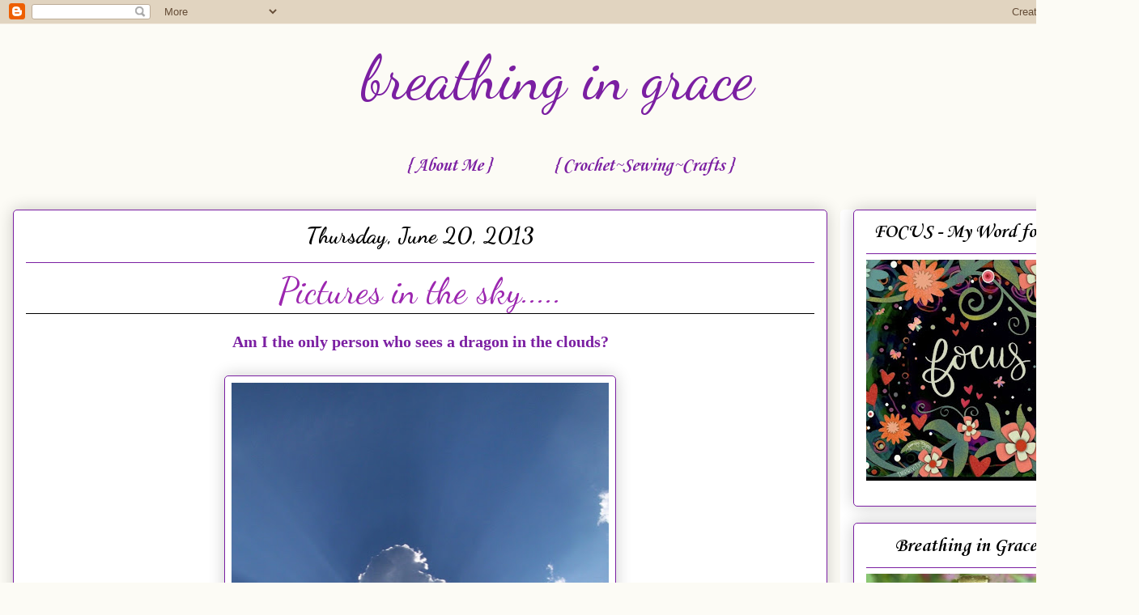

--- FILE ---
content_type: text/html; charset=UTF-8
request_url: https://www.jeremiah-2911.com/2013/06/pictures-in-sky.html
body_size: 18811
content:
<!DOCTYPE html>
<html class='v2' dir='ltr' lang='en'>
<head>
<link href='https://www.blogger.com/static/v1/widgets/335934321-css_bundle_v2.css' rel='stylesheet' type='text/css'/>
<meta content='width=1100' name='viewport'/>
<meta content='text/html; charset=UTF-8' http-equiv='Content-Type'/>
<meta content='blogger' name='generator'/>
<link href='https://www.jeremiah-2911.com/favicon.ico' rel='icon' type='image/x-icon'/>
<link href='http://www.jeremiah-2911.com/2013/06/pictures-in-sky.html' rel='canonical'/>
<link rel="alternate" type="application/atom+xml" title="breathing in grace - Atom" href="https://www.jeremiah-2911.com/feeds/posts/default" />
<link rel="alternate" type="application/rss+xml" title="breathing in grace - RSS" href="https://www.jeremiah-2911.com/feeds/posts/default?alt=rss" />
<link rel="service.post" type="application/atom+xml" title="breathing in grace - Atom" href="https://www.blogger.com/feeds/3033320547792994210/posts/default" />

<link rel="alternate" type="application/atom+xml" title="breathing in grace - Atom" href="https://www.jeremiah-2911.com/feeds/2104193705221404921/comments/default" />
<!--Can't find substitution for tag [blog.ieCssRetrofitLinks]-->
<link href='https://blogger.googleusercontent.com/img/b/R29vZ2xl/AVvXsEjp1ahAp27n3MR8WQFeeklGwPUAnmeiQyha9H05oq3hivb2oawaajhGcH8NKDI3yHukSUQCL3u6RjqGsU_Aif7Wti87d80T_RLVFX0qJ1mt6InnsaAY447oRS3Ce1vrU5YKUp1ytAhAQEI/s640/dragon+cloud.jpg' rel='image_src'/>
<meta content='http://www.jeremiah-2911.com/2013/06/pictures-in-sky.html' property='og:url'/>
<meta content='Pictures in the sky.....' property='og:title'/>
<meta content='  Am I the only person who sees a dragon in the clouds?         Revelation 12:9   This great dragon—   the ancient serpent called the devil,...' property='og:description'/>
<meta content='https://blogger.googleusercontent.com/img/b/R29vZ2xl/AVvXsEjp1ahAp27n3MR8WQFeeklGwPUAnmeiQyha9H05oq3hivb2oawaajhGcH8NKDI3yHukSUQCL3u6RjqGsU_Aif7Wti87d80T_RLVFX0qJ1mt6InnsaAY447oRS3Ce1vrU5YKUp1ytAhAQEI/w1200-h630-p-k-no-nu/dragon+cloud.jpg' property='og:image'/>
<title>breathing in grace: Pictures in the sky.....</title>
<style type='text/css'>@font-face{font-family:'Corsiva';font-style:italic;font-weight:700;font-display:swap;src:url(//fonts.gstatic.com/l/font?kit=zOL74pjBmb1Z8oKb8rWTVcFUvMBDoujofA&skey=4ac32a6f461b6e06&v=v20)format('woff2');unicode-range:U+0000-00FF,U+0131,U+0152-0153,U+02BB-02BC,U+02C6,U+02DA,U+02DC,U+0304,U+0308,U+0329,U+2000-206F,U+20AC,U+2122,U+2191,U+2193,U+2212,U+2215,U+FEFF,U+FFFD;}@font-face{font-family:'Corsiva';font-style:normal;font-weight:700;font-display:swap;src:url(//fonts.gstatic.com/l/font?kit=zOL54pjBmb1Z8oKb-guO-cNkvspEgOo&skey=fa0e5cf7b1863096&v=v20)format('woff2');unicode-range:U+0000-00FF,U+0131,U+0152-0153,U+02BB-02BC,U+02C6,U+02DA,U+02DC,U+0304,U+0308,U+0329,U+2000-206F,U+20AC,U+2122,U+2191,U+2193,U+2212,U+2215,U+FEFF,U+FFFD;}@font-face{font-family:'Dancing Script';font-style:normal;font-weight:400;font-display:swap;src:url(//fonts.gstatic.com/s/dancingscript/v29/If2RXTr6YS-zF4S-kcSWSVi_szLviuEHiC4Wl-8.woff2)format('woff2');unicode-range:U+0102-0103,U+0110-0111,U+0128-0129,U+0168-0169,U+01A0-01A1,U+01AF-01B0,U+0300-0301,U+0303-0304,U+0308-0309,U+0323,U+0329,U+1EA0-1EF9,U+20AB;}@font-face{font-family:'Dancing Script';font-style:normal;font-weight:400;font-display:swap;src:url(//fonts.gstatic.com/s/dancingscript/v29/If2RXTr6YS-zF4S-kcSWSVi_szLuiuEHiC4Wl-8.woff2)format('woff2');unicode-range:U+0100-02BA,U+02BD-02C5,U+02C7-02CC,U+02CE-02D7,U+02DD-02FF,U+0304,U+0308,U+0329,U+1D00-1DBF,U+1E00-1E9F,U+1EF2-1EFF,U+2020,U+20A0-20AB,U+20AD-20C0,U+2113,U+2C60-2C7F,U+A720-A7FF;}@font-face{font-family:'Dancing Script';font-style:normal;font-weight:400;font-display:swap;src:url(//fonts.gstatic.com/s/dancingscript/v29/If2RXTr6YS-zF4S-kcSWSVi_szLgiuEHiC4W.woff2)format('woff2');unicode-range:U+0000-00FF,U+0131,U+0152-0153,U+02BB-02BC,U+02C6,U+02DA,U+02DC,U+0304,U+0308,U+0329,U+2000-206F,U+20AC,U+2122,U+2191,U+2193,U+2212,U+2215,U+FEFF,U+FFFD;}@font-face{font-family:'Dancing Script';font-style:normal;font-weight:700;font-display:swap;src:url(//fonts.gstatic.com/s/dancingscript/v29/If2RXTr6YS-zF4S-kcSWSVi_szLviuEHiC4Wl-8.woff2)format('woff2');unicode-range:U+0102-0103,U+0110-0111,U+0128-0129,U+0168-0169,U+01A0-01A1,U+01AF-01B0,U+0300-0301,U+0303-0304,U+0308-0309,U+0323,U+0329,U+1EA0-1EF9,U+20AB;}@font-face{font-family:'Dancing Script';font-style:normal;font-weight:700;font-display:swap;src:url(//fonts.gstatic.com/s/dancingscript/v29/If2RXTr6YS-zF4S-kcSWSVi_szLuiuEHiC4Wl-8.woff2)format('woff2');unicode-range:U+0100-02BA,U+02BD-02C5,U+02C7-02CC,U+02CE-02D7,U+02DD-02FF,U+0304,U+0308,U+0329,U+1D00-1DBF,U+1E00-1E9F,U+1EF2-1EFF,U+2020,U+20A0-20AB,U+20AD-20C0,U+2113,U+2C60-2C7F,U+A720-A7FF;}@font-face{font-family:'Dancing Script';font-style:normal;font-weight:700;font-display:swap;src:url(//fonts.gstatic.com/s/dancingscript/v29/If2RXTr6YS-zF4S-kcSWSVi_szLgiuEHiC4W.woff2)format('woff2');unicode-range:U+0000-00FF,U+0131,U+0152-0153,U+02BB-02BC,U+02C6,U+02DA,U+02DC,U+0304,U+0308,U+0329,U+2000-206F,U+20AC,U+2122,U+2191,U+2193,U+2212,U+2215,U+FEFF,U+FFFD;}</style>
<style id='page-skin-1' type='text/css'><!--
/*
-----------------------------------------------
Blogger Template Style
Name:     Awesome Inc.
Designer: Tina Chen
URL:      tinachen.org
----------------------------------------------- */
/* Variable definitions
====================
<Variable name="keycolor" description="Main Color" type="color" default="#ffffff"/>
<Group description="Page" selector="body">
<Variable name="body.font" description="Font" type="font"
default="normal normal 13px Arial, Tahoma, Helvetica, FreeSans, sans-serif"/>
<Variable name="body.background.color" description="Background Color" type="color" default="#000000"/>
<Variable name="body.text.color" description="Text Color" type="color" default="#ffffff"/>
</Group>
<Group description="Links" selector=".main-inner">
<Variable name="link.color" description="Link Color" type="color" default="#888888"/>
<Variable name="link.visited.color" description="Visited Color" type="color" default="#444444"/>
<Variable name="link.hover.color" description="Hover Color" type="color" default="#cccccc"/>
</Group>
<Group description="Blog Title" selector=".header h1">
<Variable name="header.font" description="Title Font" type="font"
default="normal bold 40px Arial, Tahoma, Helvetica, FreeSans, sans-serif"/>
<Variable name="header.text.color" description="Title Color" type="color" default="#7b1fa2" />
<Variable name="header.background.color" description="Header Background" type="color" default="transparent" />
</Group>
<Group description="Blog Description" selector=".header .description">
<Variable name="description.font" description="Font" type="font"
default="normal normal 14px Arial, Tahoma, Helvetica, FreeSans, sans-serif"/>
<Variable name="description.text.color" description="Text Color" type="color"
default="#7b1fa2" />
</Group>
<Group description="Tabs Text" selector=".tabs-inner .widget li a">
<Variable name="tabs.font" description="Font" type="font"
default="normal bold 14px Arial, Tahoma, Helvetica, FreeSans, sans-serif"/>
<Variable name="tabs.text.color" description="Text Color" type="color" default="#7b1fa2"/>
<Variable name="tabs.selected.text.color" description="Selected Color" type="color" default="#7b1fa2"/>
</Group>
<Group description="Tabs Background" selector=".tabs-outer .PageList">
<Variable name="tabs.background.color" description="Background Color" type="color" default="#141414"/>
<Variable name="tabs.selected.background.color" description="Selected Color" type="color" default="#444444"/>
<Variable name="tabs.border.color" description="Border Color" type="color" default="#7B1FA2"/>
</Group>
<Group description="Date Header" selector=".main-inner .widget h2.date-header, .main-inner .widget h2.date-header span">
<Variable name="date.font" description="Font" type="font"
default="normal normal 14px Arial, Tahoma, Helvetica, FreeSans, sans-serif"/>
<Variable name="date.text.color" description="Text Color" type="color" default="#666666"/>
<Variable name="date.border.color" description="Border Color" type="color" default="#7B1FA2"/>
</Group>
<Group description="Post Title" selector="h3.post-title, h4, h3.post-title a">
<Variable name="post.title.font" description="Font" type="font"
default="normal bold 22px Arial, Tahoma, Helvetica, FreeSans, sans-serif"/>
<Variable name="post.title.text.color" description="Text Color" type="color" default="#7b1fa2"/>
</Group>
<Group description="Post Background" selector=".post">
<Variable name="post.background.color" description="Background Color" type="color" default="#FFFFFF" />
<Variable name="post.border.color" description="Border Color" type="color" default="#7B1FA2" />
<Variable name="post.border.bevel.color" description="Bevel Color" type="color" default="#7B1FA2"/>
</Group>
<Group description="Gadget Title" selector="h2">
<Variable name="widget.title.font" description="Font" type="font"
default="normal bold 14px Arial, Tahoma, Helvetica, FreeSans, sans-serif"/>
<Variable name="widget.title.text.color" description="Text Color" type="color" default="#7b1fa2"/>
</Group>
<Group description="Gadget Text" selector=".sidebar .widget">
<Variable name="widget.font" description="Font" type="font"
default="normal normal 14px Arial, Tahoma, Helvetica, FreeSans, sans-serif"/>
<Variable name="widget.text.color" description="Text Color" type="color" default="#7b1fa2"/>
<Variable name="widget.alternate.text.color" description="Alternate Color" type="color" default="#666666"/>
</Group>
<Group description="Gadget Links" selector=".sidebar .widget">
<Variable name="widget.link.color" description="Link Color" type="color" default="#9C27B0"/>
<Variable name="widget.link.visited.color" description="Visited Color" type="color" default="#9C27B0"/>
<Variable name="widget.link.hover.color" description="Hover Color" type="color" default="#000000"/>
</Group>
<Group description="Gadget Background" selector=".sidebar .widget">
<Variable name="widget.background.color" description="Background Color" type="color" default="#141414"/>
<Variable name="widget.border.color" description="Border Color" type="color" default="#222222"/>
<Variable name="widget.border.bevel.color" description="Bevel Color" type="color" default="#000000"/>
</Group>
<Group description="Sidebar Background" selector=".column-left-inner .column-right-inner">
<Variable name="widget.outer.background.color" description="Background Color" type="color" default="transparent" />
</Group>
<Group description="Images" selector=".main-inner">
<Variable name="image.background.color" description="Background Color" type="color" default="transparent"/>
<Variable name="image.border.color" description="Border Color" type="color" default="transparent"/>
</Group>
<Group description="Feed" selector=".blog-feeds">
<Variable name="feed.text.color" description="Text Color" type="color" default="#7b1fa2"/>
</Group>
<Group description="Feed Links" selector=".blog-feeds">
<Variable name="feed.link.color" description="Link Color" type="color" default="#9C27B0"/>
<Variable name="feed.link.visited.color" description="Visited Color" type="color" default="#9C27B0"/>
<Variable name="feed.link.hover.color" description="Hover Color" type="color" default="#000000"/>
</Group>
<Group description="Pager" selector=".blog-pager">
<Variable name="pager.background.color" description="Background Color" type="color" default="#FFFFFF" />
</Group>
<Group description="Footer" selector=".footer-outer">
<Variable name="footer.background.color" description="Background Color" type="color" default="#FFFFFF" />
<Variable name="footer.text.color" description="Text Color" type="color" default="#7b1fa2" />
</Group>
<Variable name="title.shadow.spread" description="Title Shadow" type="length" default="-1px" min="-1px" max="100px"/>
<Variable name="body.background" description="Body Background" type="background"
color="#fcfbf5"
default="$(color) none repeat scroll top left"/>
<Variable name="body.background.gradient.cap" description="Body Gradient Cap" type="url"
default="none"/>
<Variable name="body.background.size" description="Body Background Size" type="string" default="auto"/>
<Variable name="tabs.background.gradient" description="Tabs Background Gradient" type="url"
default="none"/>
<Variable name="header.background.gradient" description="Header Background Gradient" type="url" default="none" />
<Variable name="header.padding.top" description="Header Top Padding" type="length" default="22px" min="0" max="100px"/>
<Variable name="header.margin.top" description="Header Top Margin" type="length" default="0" min="0" max="100px"/>
<Variable name="header.margin.bottom" description="Header Bottom Margin" type="length" default="0" min="0" max="100px"/>
<Variable name="widget.padding.top" description="Widget Padding Top" type="length" default="8px" min="0" max="20px"/>
<Variable name="widget.padding.side" description="Widget Padding Side" type="length" default="15px" min="0" max="100px"/>
<Variable name="widget.outer.margin.top" description="Widget Top Margin" type="length" default="0" min="0" max="100px"/>
<Variable name="widget.outer.background.gradient" description="Gradient" type="url" default="none" />
<Variable name="widget.border.radius" description="Gadget Border Radius" type="length" default="0" min="0" max="100px"/>
<Variable name="outer.shadow.spread" description="Outer Shadow Size" type="length" default="0" min="0" max="100px"/>
<Variable name="date.header.border.radius.top" description="Date Header Border Radius Top" type="length" default="0" min="0" max="100px"/>
<Variable name="date.header.position" description="Date Header Position" type="length" default="15px" min="0" max="100px"/>
<Variable name="date.space" description="Date Space" type="length" default="30px" min="0" max="100px"/>
<Variable name="date.position" description="Date Float" type="string" default="static" />
<Variable name="date.padding.bottom" description="Date Padding Bottom" type="length" default="0" min="0" max="100px"/>
<Variable name="date.border.size" description="Date Border Size" type="length" default="0" min="0" max="10px"/>
<Variable name="date.background" description="Date Background" type="background" color="transparent"
default="$(color) none no-repeat scroll top left" />
<Variable name="date.first.border.radius.top" description="Date First top radius" type="length" default="5px" min="0" max="100px"/>
<Variable name="date.last.space.bottom" description="Date Last Space Bottom" type="length"
default="20px" min="0" max="100px"/>
<Variable name="date.last.border.radius.bottom" description="Date Last bottom radius" type="length" default="5px" min="0" max="100px"/>
<Variable name="post.first.padding.top" description="First Post Padding Top" type="length" default="0" min="0" max="100px"/>
<Variable name="image.shadow.spread" description="Image Shadow Size" type="length" default="0" min="0" max="100px"/>
<Variable name="image.border.radius" description="Image Border Radius" type="length" default="0" min="0" max="100px"/>
<Variable name="separator.outdent" description="Separator Outdent" type="length" default="15px" min="0" max="100px"/>
<Variable name="title.separator.border.size" description="Widget Title Border Size" type="length" default="1px" min="0" max="10px"/>
<Variable name="list.separator.border.size" description="List Separator Border Size" type="length" default="1px" min="0" max="10px"/>
<Variable name="shadow.spread" description="Shadow Size" type="length" default="0" min="0" max="100px"/>
<Variable name="startSide" description="Side where text starts in blog language" type="automatic" default="left"/>
<Variable name="endSide" description="Side where text ends in blog language" type="automatic" default="right"/>
<Variable name="date.side" description="Side where date header is placed" type="string" default="right"/>
<Variable name="pager.border.radius.top" description="Pager Border Top Radius" type="length" default="5px" min="0" max="100px"/>
<Variable name="pager.space.top" description="Pager Top Space" type="length" default="1em" min="0" max="20em"/>
<Variable name="footer.background.gradient" description="Background Gradient" type="url" default="none" />
<Variable name="mobile.background.size" description="Mobile Background Size" type="string"
default="auto"/>
<Variable name="mobile.background.overlay" description="Mobile Background Overlay" type="string"
default="transparent none repeat scroll top left"/>
<Variable name="mobile.button.color" description="Mobile Button Color" type="color" default="#ffffff" />
*/
/* Content
----------------------------------------------- */
body {
font: normal normal 20px Georgia, Utopia, 'Palatino Linotype', Palatino, serif;
color: #7b1fa2;
background: #fcfbf5 none repeat scroll top left;
}
html body .content-outer {
min-width: 0;
max-width: 100%;
width: 100%;
}
a:link {
text-decoration: none;
color: #9C27B0;
}
a:visited {
text-decoration: none;
color: #9C27B0;
}
a:hover {
text-decoration: underline;
color: #000000;
}
.body-fauxcolumn-outer .cap-top {
position: absolute;
z-index: 1;
height: 276px;
width: 100%;
background: transparent none repeat-x scroll top left;
_background-image: none;
}
/* Columns
----------------------------------------------- */
.content-inner {
padding: 0;
}
.header-inner .section {
margin: 0 16px;
}
.tabs-inner .section {
margin: 0 16px;
}
.main-inner {
padding-top: 30px;
}
.main-inner .column-center-inner,
.main-inner .column-left-inner,
.main-inner .column-right-inner {
padding: 0 5px;
}
*+html body .main-inner .column-center-inner {
margin-top: -30px;
}
#layout .main-inner .column-center-inner {
margin-top: 0;
}
/* Header
----------------------------------------------- */
.header-outer {
margin: 0 0 0 0;
background: transparent none repeat scroll 0 0;
}
.Header h1 {
font: normal normal 75px Dancing Script;
color: #7b1fa2;
text-shadow: 0 0 -1px #000000;
}
.Header h1 a {
color: #7b1fa2;
}
.Header .description {
font: normal normal 20px Georgia, Utopia, 'Palatino Linotype', Palatino, serif;
color: #999999;
}
.header-inner .Header .titlewrapper,
.header-inner .Header .descriptionwrapper {
padding-left: 0;
padding-right: 0;
margin-bottom: 0;
}
.header-inner .Header .titlewrapper {
padding-top: 22px;
}
}
/* Tabs
----------------------------------------------- */
.tabs-outer {
overflow: hidden;
position: relative;
background: #FFFFFF url(//www.blogblog.com/1kt/awesomeinc/tabs_gradient_light.png) repeat scroll 0 0;
}
#layout .tabs-outer {
overflow: visible;
}
.tabs-cap-top, .tabs-cap-bottom {
position: absolute;
width: 100%;
border-top: 1px solid transparent;
}
.tabs-cap-bottom {
bottom: 0;
}
.tabs-inner .widget li a {
display: inline-block;
margin: 0;
padding: .6em 1.5em;
font: italic bold 24px Corsiva;
color: #7b1fa2;
border-top: 1px solid transparent;
border-bottom: 1px solid transparent;
border-left: 1px solid transparent;
height: 16px;
line-height: 16px;
}
.tabs-inner .widget li:last-child a {
border-right: 1px solid transparent;
}
.tabs-inner .widget li.selected a, .tabs-inner .widget li a:hover {
background: #d6d1b7 url(//www.blogblog.com/1kt/awesomeinc/tabs_gradient_light.png) repeat-x scroll 0 -100px;
color: #000000;
}
/* Headings
----------------------------------------------- */
h2 {
font: normal bold 24px Corsiva;
color: #000000;
}
/* Widgets
----------------------------------------------- */
.main-inner .section {
margin: 0 27px;
padding: 0;
}
.main-inner .column-left-outer,
.main-inner .column-right-outer {
margin-top: 0;
}
#layout .main-inner .column-left-outer,
#layout .main-inner .column-right-outer {
margin-top: 0;
}
.main-inner .column-left-inner,
.main-inner .column-right-inner {
background: #FFFFFF none repeat 0 0;
-moz-box-shadow: 0 0 0 rgba(0, 0, 0, .2);
-webkit-box-shadow: 0 0 0 rgba(0, 0, 0, .2);
-goog-ms-box-shadow: 0 0 0 rgba(0, 0, 0, .2);
box-shadow: 0 0 0 rgba(0, 0, 0, .2);
-moz-border-radius: 5px;
-webkit-border-radius: 5px;
-goog-ms-border-radius: 5px;
border-radius: 5px;
}
#layout .main-inner .column-left-inner,
#layout .main-inner .column-right-inner {
margin-top: 0;
}
.sidebar .widget {
font: normal normal 14px Georgia, Utopia, 'Palatino Linotype', Palatino, serif;
color: #000000;
}
.sidebar .widget a:link {
color: #7B1FA2;
}
.sidebar .widget a:visited {
color: #7B1FA2;
}
.sidebar .widget a:hover {
color: #FFFFFF;
}
.sidebar .widget h2 {
text-shadow: 0 0 -1px #000000;
}
.main-inner .widget {
background-color: #FFFFFF;
border: 1px solid #7B1FA2;
padding: 0 15px 15px;
margin: 20px -16px;
-moz-box-shadow: 0 0 20px rgba(0, 0, 0, .2);
-webkit-box-shadow: 0 0 20px rgba(0, 0, 0, .2);
-goog-ms-box-shadow: 0 0 20px rgba(0, 0, 0, .2);
box-shadow: 0 0 20px rgba(0, 0, 0, .2);
-moz-border-radius: 5px;
-webkit-border-radius: 5px;
-goog-ms-border-radius: 5px;
border-radius: 5px;
}
.main-inner .widget h2 {
margin: 0 -0;
padding: .6em 0 .5em;
border-bottom: 1px solid transparent;
}
.footer-inner .widget h2 {
padding: 0 0 .4em;
border-bottom: 1px solid transparent;
}
.main-inner .widget h2 + div, .footer-inner .widget h2 + div {
border-top: 1px solid #7B1FA2;
padding-top: 8px;
}
.main-inner .widget .widget-content {
margin: 0 -0;
padding: 7px 0 0;
}
.main-inner .widget ul, .main-inner .widget #ArchiveList ul.flat {
margin: -8px -15px 0;
padding: 0;
list-style: none;
}
.main-inner .widget #ArchiveList {
margin: -8px 0 0;
}
.main-inner .widget ul li, .main-inner .widget #ArchiveList ul.flat li {
padding: .5em 15px;
text-indent: 0;
color: #000000;
border-top: 0 solid #7B1FA2;
border-bottom: 1px solid transparent;
}
.main-inner .widget #ArchiveList ul li {
padding-top: .25em;
padding-bottom: .25em;
}
.main-inner .widget ul li:first-child, .main-inner .widget #ArchiveList ul.flat li:first-child {
border-top: none;
}
.main-inner .widget ul li:last-child, .main-inner .widget #ArchiveList ul.flat li:last-child {
border-bottom: none;
}
.post-body {
position: relative;
}
.main-inner .widget .post-body ul {
padding: 0 2.5em;
margin: .5em 0;
list-style: disc;
}
.main-inner .widget .post-body ul li {
padding: 0.25em 0;
margin-bottom: .25em;
color: #7b1fa2;
border: none;
}
.footer-inner .widget ul {
padding: 0;
list-style: none;
}
.widget .zippy {
color: #000000;
}
/* Posts
----------------------------------------------- */
body .main-inner .Blog {
padding: 0;
margin-bottom: 1em;
background-color: transparent;
border: none;
-moz-box-shadow: 0 0 0 rgba(0, 0, 0, 0);
-webkit-box-shadow: 0 0 0 rgba(0, 0, 0, 0);
-goog-ms-box-shadow: 0 0 0 rgba(0, 0, 0, 0);
box-shadow: 0 0 0 rgba(0, 0, 0, 0);
}
.main-inner .section:last-child .Blog:last-child {
padding: 0;
margin-bottom: 1em;
}
.main-inner .widget h2.date-header {
margin: 0 -15px 1px;
padding: 0 0 0 0;
font: normal bold 28px Dancing Script;
color: #000000;
background: transparent none no-repeat scroll top left;
border-top: 0 solid #7B1FA2;
border-bottom: 1px solid transparent;
-moz-border-radius-topleft: 0;
-moz-border-radius-topright: 0;
-webkit-border-top-left-radius: 0;
-webkit-border-top-right-radius: 0;
border-top-left-radius: 0;
border-top-right-radius: 0;
position: static;
bottom: 100%;
right: 15px;
text-shadow: 0 0 -1px #000000;
}
.main-inner .widget h2.date-header span {
font: normal bold 28px Dancing Script;
display: block;
padding: .5em 15px;
border-left: 0 solid #7B1FA2;
border-right: 0 solid #7B1FA2;
}
.date-outer {
position: relative;
margin: 30px 0 20px;
padding: 0 15px;
background-color: #FFFFFF;
border: 1px solid #7b1fa2;
-moz-box-shadow: 0 0 20px rgba(0, 0, 0, .2);
-webkit-box-shadow: 0 0 20px rgba(0, 0, 0, .2);
-goog-ms-box-shadow: 0 0 20px rgba(0, 0, 0, .2);
box-shadow: 0 0 20px rgba(0, 0, 0, .2);
-moz-border-radius: 5px;
-webkit-border-radius: 5px;
-goog-ms-border-radius: 5px;
border-radius: 5px;
}
.date-outer:first-child {
margin-top: 0;
}
.date-outer:last-child {
margin-bottom: 20px;
-moz-border-radius-bottomleft: 5px;
-moz-border-radius-bottomright: 5px;
-webkit-border-bottom-left-radius: 5px;
-webkit-border-bottom-right-radius: 5px;
-goog-ms-border-bottom-left-radius: 5px;
-goog-ms-border-bottom-right-radius: 5px;
border-bottom-left-radius: 5px;
border-bottom-right-radius: 5px;
}
.date-posts {
margin: 0 -0;
padding: 0 0;
clear: both;
}
.post-outer, .inline-ad {
border-top: 1px solid #7b1fa2;
margin: 0 -0;
padding: 15px 0;
}
.post-outer {
padding-bottom: 10px;
}
.post-outer:first-child {
padding-top: 0;
border-top: none;
}
.post-outer:last-child, .inline-ad:last-child {
border-bottom: none;
}
.post-body {
position: relative;
}
.post-body img {
padding: 8px;
background: #FFFFFF;
border: 1px solid #7B1FA2;
-moz-box-shadow: 0 0 20px rgba(0, 0, 0, .2);
-webkit-box-shadow: 0 0 20px rgba(0, 0, 0, .2);
box-shadow: 0 0 20px rgba(0, 0, 0, .2);
-moz-border-radius: 5px;
-webkit-border-radius: 5px;
border-radius: 5px;
}
h3.post-title, h4 {
font: normal normal 45px Dancing Script;
color: #9C27B0;
}
h3.post-title a {
font: normal normal 45px Dancing Script;
color: #9C27B0;
}
h3.post-title a:hover {
color: #000000;
text-decoration: underline;
}
.post-header {
margin: 0 0 1em;
}
.post-body {
line-height: 1.4;
}
.post-outer h2 {
color: #7b1fa2;
}
.post-footer {
margin: 1.5em 0 0;
}
#blog-pager {
padding: 15px;
font-size: 120%;
background-color: #FFFFFF;
border: 1px solid #7B1FA2;
-moz-box-shadow: 0 0 20px rgba(0, 0, 0, .2);
-webkit-box-shadow: 0 0 20px rgba(0, 0, 0, .2);
-goog-ms-box-shadow: 0 0 20px rgba(0, 0, 0, .2);
box-shadow: 0 0 20px rgba(0, 0, 0, .2);
-moz-border-radius: 5px;
-webkit-border-radius: 5px;
-goog-ms-border-radius: 5px;
border-radius: 5px;
-moz-border-radius-topleft: 5px;
-moz-border-radius-topright: 5px;
-webkit-border-top-left-radius: 5px;
-webkit-border-top-right-radius: 5px;
-goog-ms-border-top-left-radius: 5px;
-goog-ms-border-top-right-radius: 5px;
border-top-left-radius: 5px;
border-top-right-radius-topright: 5px;
margin-top: 1em;
}
.blog-feeds, .post-feeds {
margin: 1em 0;
text-align: center;
color: #000000;
}
.blog-feeds a, .post-feeds a {
color: #000000;
}
.blog-feeds a:visited, .post-feeds a:visited {
color: #000000;
}
.blog-feeds a:hover, .post-feeds a:hover {
color: #000000;
}
.post-outer .comments {
margin-top: 2em;
}
/* Comments
----------------------------------------------- */
.comments .comments-content .icon.blog-author {
background-repeat: no-repeat;
background-image: url([data-uri]);
}
.comments .comments-content .loadmore a {
border-top: 1px solid transparent;
border-bottom: 1px solid transparent;
}
.comments .continue {
border-top: 2px solid transparent;
}
/* Footer
----------------------------------------------- */
.footer-outer {
margin: -20px 0 -1px;
padding: 20px 0 0;
color: #000000;
overflow: hidden;
}
.footer-fauxborder-left {
border-top: 1px solid #7B1FA2;
background: #fcfbf5 none repeat scroll 0 0;
-moz-box-shadow: 0 0 20px rgba(0, 0, 0, .2);
-webkit-box-shadow: 0 0 20px rgba(0, 0, 0, .2);
-goog-ms-box-shadow: 0 0 20px rgba(0, 0, 0, .2);
box-shadow: 0 0 20px rgba(0, 0, 0, .2);
margin: 0 -20px;
}
/* Mobile
----------------------------------------------- */
body.mobile {
background-size: auto;
}
.mobile .body-fauxcolumn-outer {
background: transparent none repeat scroll top left;
}
*+html body.mobile .main-inner .column-center-inner {
margin-top: 0;
}
.mobile .main-inner .widget {
padding: 0 0 15px;
}
.mobile .main-inner .widget h2 + div,
.mobile .footer-inner .widget h2 + div {
border-top: none;
padding-top: 0;
}
.mobile .footer-inner .widget h2 {
padding: 0.5em 0;
border-bottom: none;
}
.mobile .main-inner .widget .widget-content {
margin: 0;
padding: 7px 0 0;
}
.mobile .main-inner .widget ul,
.mobile .main-inner .widget #ArchiveList ul.flat {
margin: 0 -15px 0;
}
.mobile .main-inner .widget h2.date-header {
right: 0;
}
.mobile .date-header span {
padding: 0.4em 0;
}
.mobile .date-outer:first-child {
margin-bottom: 0;
border: 1px solid #7b1fa2;
-moz-border-radius-topleft: 5px;
-moz-border-radius-topright: 5px;
-webkit-border-top-left-radius: 5px;
-webkit-border-top-right-radius: 5px;
-goog-ms-border-top-left-radius: 5px;
-goog-ms-border-top-right-radius: 5px;
border-top-left-radius: 5px;
border-top-right-radius: 5px;
}
.mobile .date-outer {
border-color: #7b1fa2;
border-width: 0 1px 1px;
}
.mobile .date-outer:last-child {
margin-bottom: 0;
}
.mobile .main-inner {
padding: 0;
}
.mobile .header-inner .section {
margin: 0;
}
.mobile .post-outer, .mobile .inline-ad {
padding: 5px 0;
}
.mobile .tabs-inner .section {
margin: 0 10px;
}
.mobile .main-inner .widget h2 {
margin: 0;
padding: 0;
}
.mobile .main-inner .widget h2.date-header span {
padding: 0;
}
.mobile .main-inner .widget .widget-content {
margin: 0;
padding: 7px 0 0;
}
.mobile #blog-pager {
border: 1px solid transparent;
background: #fcfbf5 none repeat scroll 0 0;
}
.mobile .main-inner .column-left-inner,
.mobile .main-inner .column-right-inner {
background: #FFFFFF none repeat 0 0;
-moz-box-shadow: none;
-webkit-box-shadow: none;
-goog-ms-box-shadow: none;
box-shadow: none;
}
.mobile .date-posts {
margin: 0;
padding: 0;
}
.mobile .footer-fauxborder-left {
margin: 0;
border-top: inherit;
}
.mobile .main-inner .section:last-child .Blog:last-child {
margin-bottom: 0;
}
.mobile-index-contents {
color: #7b1fa2;
}
.mobile .mobile-link-button {
background: #9C27B0 url(//www.blogblog.com/1kt/awesomeinc/tabs_gradient_light.png) repeat scroll 0 0;
}
.mobile-link-button a:link, .mobile-link-button a:visited {
color: #000000;
}
.mobile .tabs-inner .PageList .widget-content {
background: transparent;
border-top: 1px solid;
border-color: transparent;
color: #7b1fa2;
}
.mobile .tabs-inner .PageList .widget-content .pagelist-arrow {
border-left: 1px solid transparent;
}
.post-title {
text-align: center;
}
.date-header {
text-align: center;
}
.PageList {text-align:center !important;} .PageList li {float:none !important; display:inline !important;}
.post-title {
border-bottom:1px solid black;}
#header-inner {
background-position: center !important;
width: 100% !important;
text-align: center;
}
#header-inner img {
margin: auto;
}
.sidebar h2 {text-align:center !important;}
.Image img{
display: block;
margin-left: auto;
margin-right: auto;
}
#Header1_headerimg{
width: 45%;
height: 100;
}
--></style>
<style id='template-skin-1' type='text/css'><!--
body {
min-width: 1377px;
}
.content-outer, .content-fauxcolumn-outer, .region-inner {
min-width: 1377px;
max-width: 1377px;
_width: 1377px;
}
.main-inner .columns {
padding-left: 0px;
padding-right: 339px;
}
.main-inner .fauxcolumn-center-outer {
left: 0px;
right: 339px;
/* IE6 does not respect left and right together */
_width: expression(this.parentNode.offsetWidth -
parseInt("0px") -
parseInt("339px") + 'px');
}
.main-inner .fauxcolumn-left-outer {
width: 0px;
}
.main-inner .fauxcolumn-right-outer {
width: 339px;
}
.main-inner .column-left-outer {
width: 0px;
right: 100%;
margin-left: -0px;
}
.main-inner .column-right-outer {
width: 339px;
margin-right: -339px;
}
#layout {
min-width: 0;
}
#layout .content-outer {
min-width: 0;
width: 800px;
}
#layout .region-inner {
min-width: 0;
width: auto;
}
body#layout div.add_widget {
padding: 8px;
}
body#layout div.add_widget a {
margin-left: 32px;
}
--></style>
<link href='https://www.blogger.com/dyn-css/authorization.css?targetBlogID=3033320547792994210&amp;zx=2a868efc-10fc-4cdb-9c30-e64c0a2ca45a' media='none' onload='if(media!=&#39;all&#39;)media=&#39;all&#39;' rel='stylesheet'/><noscript><link href='https://www.blogger.com/dyn-css/authorization.css?targetBlogID=3033320547792994210&amp;zx=2a868efc-10fc-4cdb-9c30-e64c0a2ca45a' rel='stylesheet'/></noscript>
<meta name='google-adsense-platform-account' content='ca-host-pub-1556223355139109'/>
<meta name='google-adsense-platform-domain' content='blogspot.com'/>

<!-- data-ad-client=ca-pub-4787547584167013 -->

</head>
<body class='loading'>
<div class='navbar section' id='navbar' name='Navbar'><div class='widget Navbar' data-version='1' id='Navbar1'><script type="text/javascript">
    function setAttributeOnload(object, attribute, val) {
      if(window.addEventListener) {
        window.addEventListener('load',
          function(){ object[attribute] = val; }, false);
      } else {
        window.attachEvent('onload', function(){ object[attribute] = val; });
      }
    }
  </script>
<div id="navbar-iframe-container"></div>
<script type="text/javascript" src="https://apis.google.com/js/platform.js"></script>
<script type="text/javascript">
      gapi.load("gapi.iframes:gapi.iframes.style.bubble", function() {
        if (gapi.iframes && gapi.iframes.getContext) {
          gapi.iframes.getContext().openChild({
              url: 'https://www.blogger.com/navbar/3033320547792994210?po\x3d2104193705221404921\x26origin\x3dhttps://www.jeremiah-2911.com',
              where: document.getElementById("navbar-iframe-container"),
              id: "navbar-iframe"
          });
        }
      });
    </script><script type="text/javascript">
(function() {
var script = document.createElement('script');
script.type = 'text/javascript';
script.src = '//pagead2.googlesyndication.com/pagead/js/google_top_exp.js';
var head = document.getElementsByTagName('head')[0];
if (head) {
head.appendChild(script);
}})();
</script>
</div></div>
<div class='body-fauxcolumns'>
<div class='fauxcolumn-outer body-fauxcolumn-outer'>
<div class='cap-top'>
<div class='cap-left'></div>
<div class='cap-right'></div>
</div>
<div class='fauxborder-left'>
<div class='fauxborder-right'></div>
<div class='fauxcolumn-inner'>
</div>
</div>
<div class='cap-bottom'>
<div class='cap-left'></div>
<div class='cap-right'></div>
</div>
</div>
</div>
<div class='content'>
<div class='content-fauxcolumns'>
<div class='fauxcolumn-outer content-fauxcolumn-outer'>
<div class='cap-top'>
<div class='cap-left'></div>
<div class='cap-right'></div>
</div>
<div class='fauxborder-left'>
<div class='fauxborder-right'></div>
<div class='fauxcolumn-inner'>
</div>
</div>
<div class='cap-bottom'>
<div class='cap-left'></div>
<div class='cap-right'></div>
</div>
</div>
</div>
<div class='content-outer'>
<div class='content-cap-top cap-top'>
<div class='cap-left'></div>
<div class='cap-right'></div>
</div>
<div class='fauxborder-left content-fauxborder-left'>
<div class='fauxborder-right content-fauxborder-right'></div>
<div class='content-inner'>
<header>
<div class='header-outer'>
<div class='header-cap-top cap-top'>
<div class='cap-left'></div>
<div class='cap-right'></div>
</div>
<div class='fauxborder-left header-fauxborder-left'>
<div class='fauxborder-right header-fauxborder-right'></div>
<div class='region-inner header-inner'>
<div class='header section' id='header' name='Header'><div class='widget Header' data-version='1' id='Header1'>
<div id='header-inner'>
<div class='titlewrapper'>
<h1 class='title'>
<a href='https://www.jeremiah-2911.com/'>
breathing in grace
</a>
</h1>
</div>
<div class='descriptionwrapper'>
<p class='description'><span>
</span></p>
</div>
</div>
</div></div>
</div>
</div>
<div class='header-cap-bottom cap-bottom'>
<div class='cap-left'></div>
<div class='cap-right'></div>
</div>
</div>
</header>
<div class='tabs-outer'>
<div class='tabs-cap-top cap-top'>
<div class='cap-left'></div>
<div class='cap-right'></div>
</div>
<div class='fauxborder-left tabs-fauxborder-left'>
<div class='fauxborder-right tabs-fauxborder-right'></div>
<div class='region-inner tabs-inner'>
<div class='tabs no-items section' id='crosscol' name='Cross-Column'></div>
<div class='tabs section' id='crosscol-overflow' name='Cross-Column 2'><div class='widget PageList' data-version='1' id='PageList1'>
<h2>Pages</h2>
<div class='widget-content'>
<ul>
<li>
<a href='http://www.jeremiah-2911.com/p/about-me_22.html'>{ About Me }</a>
</li>
<li>
<a href='http://www.jeremiah-2911.com/p/crochet.html'>{ Crochet~Sewing~Crafts }</a>
</li>
</ul>
<div class='clear'></div>
</div>
</div></div>
</div>
</div>
<div class='tabs-cap-bottom cap-bottom'>
<div class='cap-left'></div>
<div class='cap-right'></div>
</div>
</div>
<div class='main-outer'>
<div class='main-cap-top cap-top'>
<div class='cap-left'></div>
<div class='cap-right'></div>
</div>
<div class='fauxborder-left main-fauxborder-left'>
<div class='fauxborder-right main-fauxborder-right'></div>
<div class='region-inner main-inner'>
<div class='columns fauxcolumns'>
<div class='fauxcolumn-outer fauxcolumn-center-outer'>
<div class='cap-top'>
<div class='cap-left'></div>
<div class='cap-right'></div>
</div>
<div class='fauxborder-left'>
<div class='fauxborder-right'></div>
<div class='fauxcolumn-inner'>
</div>
</div>
<div class='cap-bottom'>
<div class='cap-left'></div>
<div class='cap-right'></div>
</div>
</div>
<div class='fauxcolumn-outer fauxcolumn-left-outer'>
<div class='cap-top'>
<div class='cap-left'></div>
<div class='cap-right'></div>
</div>
<div class='fauxborder-left'>
<div class='fauxborder-right'></div>
<div class='fauxcolumn-inner'>
</div>
</div>
<div class='cap-bottom'>
<div class='cap-left'></div>
<div class='cap-right'></div>
</div>
</div>
<div class='fauxcolumn-outer fauxcolumn-right-outer'>
<div class='cap-top'>
<div class='cap-left'></div>
<div class='cap-right'></div>
</div>
<div class='fauxborder-left'>
<div class='fauxborder-right'></div>
<div class='fauxcolumn-inner'>
</div>
</div>
<div class='cap-bottom'>
<div class='cap-left'></div>
<div class='cap-right'></div>
</div>
</div>
<!-- corrects IE6 width calculation -->
<div class='columns-inner'>
<div class='column-center-outer'>
<div class='column-center-inner'>
<div class='main section' id='main' name='Main'><div class='widget Blog' data-version='1' id='Blog1'>
<div class='blog-posts hfeed'>

          <div class="date-outer">
        
<h2 class='date-header'><span>Thursday, June 20, 2013</span></h2>

          <div class="date-posts">
        
<div class='post-outer'>
<div class='post hentry uncustomized-post-template' itemprop='blogPost' itemscope='itemscope' itemtype='http://schema.org/BlogPosting'>
<meta content='https://blogger.googleusercontent.com/img/b/R29vZ2xl/AVvXsEjp1ahAp27n3MR8WQFeeklGwPUAnmeiQyha9H05oq3hivb2oawaajhGcH8NKDI3yHukSUQCL3u6RjqGsU_Aif7Wti87d80T_RLVFX0qJ1mt6InnsaAY447oRS3Ce1vrU5YKUp1ytAhAQEI/s640/dragon+cloud.jpg' itemprop='image_url'/>
<meta content='3033320547792994210' itemprop='blogId'/>
<meta content='2104193705221404921' itemprop='postId'/>
<a name='2104193705221404921'></a>
<h3 class='post-title entry-title' itemprop='name'>
Pictures in the sky.....
</h3>
<div class='post-header'>
<div class='post-header-line-1'></div>
</div>
<div class='post-body entry-content' id='post-body-2104193705221404921' itemprop='description articleBody'>
<div dir="ltr" style="text-align: left;" trbidi="on">
<div class="separator" style="clear: both; text-align: center;">
<span style="font-family: Georgia, Times New Roman, serif;"><b>Am I the only person who sees a dragon in the clouds?</b></span></div>
<div class="separator" style="clear: both; text-align: center;">
<br /></div>
<div class="separator" style="clear: both; text-align: center;">
<a href="https://blogger.googleusercontent.com/img/b/R29vZ2xl/AVvXsEjp1ahAp27n3MR8WQFeeklGwPUAnmeiQyha9H05oq3hivb2oawaajhGcH8NKDI3yHukSUQCL3u6RjqGsU_Aif7Wti87d80T_RLVFX0qJ1mt6InnsaAY447oRS3Ce1vrU5YKUp1ytAhAQEI/s1600/dragon+cloud.jpg" imageanchor="1" style="margin-left: 1em; margin-right: 1em;"><img border="0" height="640" src="https://blogger.googleusercontent.com/img/b/R29vZ2xl/AVvXsEjp1ahAp27n3MR8WQFeeklGwPUAnmeiQyha9H05oq3hivb2oawaajhGcH8NKDI3yHukSUQCL3u6RjqGsU_Aif7Wti87d80T_RLVFX0qJ1mt6InnsaAY447oRS3Ce1vrU5YKUp1ytAhAQEI/s640/dragon+cloud.jpg" width="466" /></a></div>
<div class="separator" style="clear: both; text-align: center;">
<br /></div>
<div class="separator" style="clear: both; text-align: center;">
<b><span style="font-family: Georgia, Times New Roman, serif;">Revelation 12:9</span></b></div>
<div class="separator" style="clear: both; text-align: center;">
<span style="background-color: white; text-align: left;"><b><span style="font-family: Georgia, Times New Roman, serif;"><i>This great dragon&#8212;</i></span></b></span></div>
<div class="separator" style="clear: both; text-align: center;">
<span style="background-color: white; text-align: left;"><b><span style="font-family: Georgia, Times New Roman, serif;"><i>the ancient serpent called the devil, or Satan,&nbsp;</i></span></b></span></div>
<div class="separator" style="clear: both; text-align: center;">
<span style="background-color: white; text-align: left;"><b><span style="font-family: Georgia, Times New Roman, serif;"><i>the one deceiving the whole world&#8212;</i></span></b></span></div>
<div class="separator" style="clear: both; text-align: center;">
<span style="background-color: white; text-align: left;"><b><span style="font-family: Georgia, Times New Roman, serif;"><i>was thrown down to the earth with all his angels.</i></span></b></span></div>
<div class="separator" style="clear: both; text-align: center;">
<b style="font-family: Calligraffitti; font-size: 16px; line-height: 19.2pt;"><span style="font-family: Georgia;"><br /></span></b></div>
<div class="separator" style="clear: both; text-align: center;">
<b style="font-family: Calligraffitti; font-size: 16px; line-height: 19.2pt;"><span style="font-family: Georgia;">In HIS Most Precious L</span></b><b style="font-family: Calligraffitti; font-size: 16px; line-height: 19.2pt;"><span style="color: red; font-size: 24pt;">&#9829;</span></b><b style="font-family: Calligraffitti; font-size: 16px; line-height: 19.2pt;"><span style="font-family: Georgia;">ve....and with mine, too!!!</span></b></div>
<div class="separator" style="clear: both; text-align: center;">
<b style="background-color: white; font-family: Calligraffitti; font-size: 16px; line-height: 19.2pt;"><span style="font-family: Georgia;"><br /></span></b></div>
<div class="separator" style="clear: both; text-align: center;">
<b style="background-color: white; font-family: Calligraffitti; font-size: 16px; line-height: 19.2pt;"><span style="font-family: Georgia;">B</span></b><b style="background-color: white; font-family: Calligraffitti; font-size: 16px; line-height: 19.2pt;"><span style="font-family: Georgia;">lessings,</span></b></div>
<div class="separator" style="clear: both; text-align: center;">
<b style="background-color: white; font-family: Calligraffitti; font-size: 16px; line-height: 25.58333396911621px;"><span style="color: red; font-family: 'Curlz MT'; font-size: 26pt;">Deb</span></b></div>
</div>
<div style='clear: both;'></div>
</div>
<div class='post-footer'>
<div class='post-footer-line post-footer-line-1'>
<span class='post-author vcard'>
</span>
<span class='post-timestamp'>
</span>
<span class='post-comment-link'>
</span>
<span class='post-icons'>
</span>
<div class='post-share-buttons goog-inline-block'>
</div>
</div>
<div class='post-footer-line post-footer-line-2'>
<span class='post-labels'>
Labels:
<a href='https://www.jeremiah-2911.com/search/label/Calm' rel='tag'>Calm</a>,
<a href='https://www.jeremiah-2911.com/search/label/Clouds' rel='tag'>Clouds</a>,
<a href='https://www.jeremiah-2911.com/search/label/HOPE' rel='tag'>HOPE</a>,
<a href='https://www.jeremiah-2911.com/search/label/I%20L%E2%99%A5VE%20JESUS' rel='tag'>I L&#9829;VE JESUS</a>,
<a href='https://www.jeremiah-2911.com/search/label/Still' rel='tag'>Still</a>
</span>
</div>
<div class='post-footer-line post-footer-line-3'>
<span class='post-location'>
</span>
</div>
</div>
</div>
<div class='comments' id='comments'>
<a name='comments'></a>
<h4>2 comments:</h4>
<div class='comments-content'>
<script async='async' src='' type='text/javascript'></script>
<script type='text/javascript'>
    (function() {
      var items = null;
      var msgs = null;
      var config = {};

// <![CDATA[
      var cursor = null;
      if (items && items.length > 0) {
        cursor = parseInt(items[items.length - 1].timestamp) + 1;
      }

      var bodyFromEntry = function(entry) {
        var text = (entry &&
                    ((entry.content && entry.content.$t) ||
                     (entry.summary && entry.summary.$t))) ||
            '';
        if (entry && entry.gd$extendedProperty) {
          for (var k in entry.gd$extendedProperty) {
            if (entry.gd$extendedProperty[k].name == 'blogger.contentRemoved') {
              return '<span class="deleted-comment">' + text + '</span>';
            }
          }
        }
        return text;
      }

      var parse = function(data) {
        cursor = null;
        var comments = [];
        if (data && data.feed && data.feed.entry) {
          for (var i = 0, entry; entry = data.feed.entry[i]; i++) {
            var comment = {};
            // comment ID, parsed out of the original id format
            var id = /blog-(\d+).post-(\d+)/.exec(entry.id.$t);
            comment.id = id ? id[2] : null;
            comment.body = bodyFromEntry(entry);
            comment.timestamp = Date.parse(entry.published.$t) + '';
            if (entry.author && entry.author.constructor === Array) {
              var auth = entry.author[0];
              if (auth) {
                comment.author = {
                  name: (auth.name ? auth.name.$t : undefined),
                  profileUrl: (auth.uri ? auth.uri.$t : undefined),
                  avatarUrl: (auth.gd$image ? auth.gd$image.src : undefined)
                };
              }
            }
            if (entry.link) {
              if (entry.link[2]) {
                comment.link = comment.permalink = entry.link[2].href;
              }
              if (entry.link[3]) {
                var pid = /.*comments\/default\/(\d+)\?.*/.exec(entry.link[3].href);
                if (pid && pid[1]) {
                  comment.parentId = pid[1];
                }
              }
            }
            comment.deleteclass = 'item-control blog-admin';
            if (entry.gd$extendedProperty) {
              for (var k in entry.gd$extendedProperty) {
                if (entry.gd$extendedProperty[k].name == 'blogger.itemClass') {
                  comment.deleteclass += ' ' + entry.gd$extendedProperty[k].value;
                } else if (entry.gd$extendedProperty[k].name == 'blogger.displayTime') {
                  comment.displayTime = entry.gd$extendedProperty[k].value;
                }
              }
            }
            comments.push(comment);
          }
        }
        return comments;
      };

      var paginator = function(callback) {
        if (hasMore()) {
          var url = config.feed + '?alt=json&v=2&orderby=published&reverse=false&max-results=50';
          if (cursor) {
            url += '&published-min=' + new Date(cursor).toISOString();
          }
          window.bloggercomments = function(data) {
            var parsed = parse(data);
            cursor = parsed.length < 50 ? null
                : parseInt(parsed[parsed.length - 1].timestamp) + 1
            callback(parsed);
            window.bloggercomments = null;
          }
          url += '&callback=bloggercomments';
          var script = document.createElement('script');
          script.type = 'text/javascript';
          script.src = url;
          document.getElementsByTagName('head')[0].appendChild(script);
        }
      };
      var hasMore = function() {
        return !!cursor;
      };
      var getMeta = function(key, comment) {
        if ('iswriter' == key) {
          var matches = !!comment.author
              && comment.author.name == config.authorName
              && comment.author.profileUrl == config.authorUrl;
          return matches ? 'true' : '';
        } else if ('deletelink' == key) {
          return config.baseUri + '/comment/delete/'
               + config.blogId + '/' + comment.id;
        } else if ('deleteclass' == key) {
          return comment.deleteclass;
        }
        return '';
      };

      var replybox = null;
      var replyUrlParts = null;
      var replyParent = undefined;

      var onReply = function(commentId, domId) {
        if (replybox == null) {
          // lazily cache replybox, and adjust to suit this style:
          replybox = document.getElementById('comment-editor');
          if (replybox != null) {
            replybox.height = '250px';
            replybox.style.display = 'block';
            replyUrlParts = replybox.src.split('#');
          }
        }
        if (replybox && (commentId !== replyParent)) {
          replybox.src = '';
          document.getElementById(domId).insertBefore(replybox, null);
          replybox.src = replyUrlParts[0]
              + (commentId ? '&parentID=' + commentId : '')
              + '#' + replyUrlParts[1];
          replyParent = commentId;
        }
      };

      var hash = (window.location.hash || '#').substring(1);
      var startThread, targetComment;
      if (/^comment-form_/.test(hash)) {
        startThread = hash.substring('comment-form_'.length);
      } else if (/^c[0-9]+$/.test(hash)) {
        targetComment = hash.substring(1);
      }

      // Configure commenting API:
      var configJso = {
        'maxDepth': config.maxThreadDepth
      };
      var provider = {
        'id': config.postId,
        'data': items,
        'loadNext': paginator,
        'hasMore': hasMore,
        'getMeta': getMeta,
        'onReply': onReply,
        'rendered': true,
        'initComment': targetComment,
        'initReplyThread': startThread,
        'config': configJso,
        'messages': msgs
      };

      var render = function() {
        if (window.goog && window.goog.comments) {
          var holder = document.getElementById('comment-holder');
          window.goog.comments.render(holder, provider);
        }
      };

      // render now, or queue to render when library loads:
      if (window.goog && window.goog.comments) {
        render();
      } else {
        window.goog = window.goog || {};
        window.goog.comments = window.goog.comments || {};
        window.goog.comments.loadQueue = window.goog.comments.loadQueue || [];
        window.goog.comments.loadQueue.push(render);
      }
    })();
// ]]>
  </script>
<div id='comment-holder'>
<div class="comment-thread toplevel-thread"><ol id="top-ra"><li class="comment" id="c861267849855002419"><div class="avatar-image-container"><img src="//blogger.googleusercontent.com/img/b/R29vZ2xl/AVvXsEi7tVFGFMY3ed8l-blR1hkILMWSAhH3Vy8rPi85L0LwAsDXXNk-8DjU7ExHsvctZsMELNESl5wFyrWOK6BFewZXZIGQQu2F8kRMxxnbaShnefbTT-8h40t1aAs547v2rag/s45-c/mary.jpg" alt=""/></div><div class="comment-block"><div class="comment-header"><cite class="user"><a href="https://www.blogger.com/profile/06606696720339004295" rel="nofollow">Visits With Mary</a></cite><span class="icon user "></span><span class="datetime secondary-text"><a rel="nofollow" href="https://www.jeremiah-2911.com/2013/06/pictures-in-sky.html?showComment=1371702988080#c861267849855002419">6/20/2013 12:36 AM</a></span></div><p class="comment-content">I love clouds, they are so beautiful.  </p><span class="comment-actions secondary-text"><a class="comment-reply" target="_self" data-comment-id="861267849855002419">Reply</a><span class="item-control blog-admin blog-admin pid-959429912"><a target="_self" href="https://www.blogger.com/comment/delete/3033320547792994210/861267849855002419">Delete</a></span></span></div><div class="comment-replies"><div id="c861267849855002419-rt" class="comment-thread inline-thread hidden"><span class="thread-toggle thread-expanded"><span class="thread-arrow"></span><span class="thread-count"><a target="_self">Replies</a></span></span><ol id="c861267849855002419-ra" class="thread-chrome thread-expanded"><div></div><div id="c861267849855002419-continue" class="continue"><a class="comment-reply" target="_self" data-comment-id="861267849855002419">Reply</a></div></ol></div></div><div class="comment-replybox-single" id="c861267849855002419-ce"></div></li><li class="comment" id="c4738414001186131995"><div class="avatar-image-container"><img src="//1.bp.blogspot.com/-6B6uHOjbTyw/ZdY-tmuupkI/AAAAAAAAdZg/bEzZRwaWuwERlBpQjEgc2PlsE5bDlMWvQCK4BGAYYCw/s35/thumbnail.jpg" alt=""/></div><div class="comment-block"><div class="comment-header"><cite class="user"><a href="https://www.blogger.com/profile/06655479298425387161" rel="nofollow">Beckey</a></cite><span class="icon user "></span><span class="datetime secondary-text"><a rel="nofollow" href="https://www.jeremiah-2911.com/2013/06/pictures-in-sky.html?showComment=1371756982855#c4738414001186131995">6/20/2013 3:36 PM</a></span></div><p class="comment-content">Oh my goodness! I certainly do! Of course I see things in the clouds all the time.  My family suspects I may be somewhat imbalanced. ;0)</p><span class="comment-actions secondary-text"><a class="comment-reply" target="_self" data-comment-id="4738414001186131995">Reply</a><span class="item-control blog-admin blog-admin pid-607811028"><a target="_self" href="https://www.blogger.com/comment/delete/3033320547792994210/4738414001186131995">Delete</a></span></span></div><div class="comment-replies"><div id="c4738414001186131995-rt" class="comment-thread inline-thread hidden"><span class="thread-toggle thread-expanded"><span class="thread-arrow"></span><span class="thread-count"><a target="_self">Replies</a></span></span><ol id="c4738414001186131995-ra" class="thread-chrome thread-expanded"><div></div><div id="c4738414001186131995-continue" class="continue"><a class="comment-reply" target="_self" data-comment-id="4738414001186131995">Reply</a></div></ol></div></div><div class="comment-replybox-single" id="c4738414001186131995-ce"></div></li></ol><div id="top-continue" class="continue"><a class="comment-reply" target="_self">Add comment</a></div><div class="comment-replybox-thread" id="top-ce"></div><div class="loadmore hidden" data-post-id="2104193705221404921"><a target="_self">Load more...</a></div></div>
</div>
</div>
<p class='comment-footer'>
<div class='comment-form'>
<a name='comment-form'></a>
<p>Kind words are like honey&#8212;<br />     sweet to the soul and healthy for the body.<br />Proverbs 16:24<br /><br /></p>
<a href='https://www.blogger.com/comment/frame/3033320547792994210?po=2104193705221404921&hl=en&saa=85391&origin=https://www.jeremiah-2911.com' id='comment-editor-src'></a>
<iframe allowtransparency='true' class='blogger-iframe-colorize blogger-comment-from-post' frameborder='0' height='410px' id='comment-editor' name='comment-editor' src='' width='100%'></iframe>
<script src='https://www.blogger.com/static/v1/jsbin/2830521187-comment_from_post_iframe.js' type='text/javascript'></script>
<script type='text/javascript'>
      BLOG_CMT_createIframe('https://www.blogger.com/rpc_relay.html');
    </script>
</div>
</p>
<div id='backlinks-container'>
<div id='Blog1_backlinks-container'>
</div>
</div>
</div>
</div>

        </div></div>
      
</div>
<div class='blog-pager' id='blog-pager'>
<span id='blog-pager-newer-link'>
<a class='blog-pager-newer-link' href='https://www.jeremiah-2911.com/2013/06/in-good-old-summertime.html' id='Blog1_blog-pager-newer-link' title='Newer Post'>Newer Post</a>
</span>
<span id='blog-pager-older-link'>
<a class='blog-pager-older-link' href='https://www.jeremiah-2911.com/2013/06/wednesdays-word-truth.html' id='Blog1_blog-pager-older-link' title='Older Post'>Older Post</a>
</span>
<a class='home-link' href='https://www.jeremiah-2911.com/'>Home</a>
</div>
<div class='clear'></div>
<div class='post-feeds'>
<div class='feed-links'>
Subscribe to:
<a class='feed-link' href='https://www.jeremiah-2911.com/feeds/2104193705221404921/comments/default' target='_blank' type='application/atom+xml'>Post Comments (Atom)</a>
</div>
</div>
</div></div>
</div>
</div>
<div class='column-left-outer'>
<div class='column-left-inner'>
<aside>
</aside>
</div>
</div>
<div class='column-right-outer'>
<div class='column-right-inner'>
<aside>
<div class='sidebar section' id='sidebar-right-1'><div class='widget Image' data-version='1' id='Image1'>
<h2>FOCUS - My Word for 2025</h2>
<div class='widget-content'>
<img alt='FOCUS - My Word for 2025' height='273' id='Image1_img' src='https://blogger.googleusercontent.com/img/a/AVvXsEgNmCT7kIbXiWjn-zy7Cu6_C-8jtANK9MjZ_jLN1LQ0akOzYShFydjJrBr3EFopR5k4xI41x4DE10HGtlp-369Eq-hGiapaOtYpvcrmLpHhXjLdgwyoq3WPz3cn4UFjtbfu-qHWVtK-Vu96tp7-sKBT3pCyJ0R5ZGqlXJJW_1ZEkEt-r8GF2ndCvMxRF_g=s275' width='275'/>
<br/>
</div>
<div class='clear'></div>
</div><div class='widget Image' data-version='1' id='Image3'>
<h2>Breathing in Grace.....</h2>
<div class='widget-content'>
<img alt='Breathing in Grace.....' height='254' id='Image3_img' src='https://blogger.googleusercontent.com/img/b/R29vZ2xl/AVvXsEjC_ubKonU2c0e6s-gIlUPD7HIalJ6SdrGZ2cxTzDdRudKkW9_nuAUGwzqe3Cn7zCHFaS86Y-F5-gRR1yg3OVyaxIhGImE0E5S-aJM6EKVT5FD82MEpXwbAzkyU8gBTYycYc4bAfsfWvqs/s276/breathe.jpg' width='276'/>
<br/>
</div>
<div class='clear'></div>
</div><div class='widget Image' data-version='1' id='Image5'>
<div class='widget-content'>
<img alt='' height='270' id='Image5_img' src='https://blogger.googleusercontent.com/img/b/R29vZ2xl/AVvXsEh5ZzPF4kZavCcdqapA8ikTfXyPhsuGN6U07WheL7kiGbhY2HXbWcL2NAWwVXb-Ltpy0se3j_9hPqdzcaCx7H3c5hHw7JaN0ZHCjkypN4vqjWYTA2cl7EmB6pz8xjjIHxgK7Aj3XMWSf00/s276/Old+age.png' width='276'/>
<br/>
</div>
<div class='clear'></div>
</div><div class='widget HTML' data-version='1' id='HTML1'>
<h2 class='title'>Get Grace in Your Inbox.....</h2>
<div class='widget-content'>
<form style="border:1px solid #ccc;padding:3px;text-align:center;" action="https://feedburner.google.com/fb/a/mailverify" method="post" target="popupwindow" onsubmit="window.open('https://feedburner.google.com/fb/a/mailverify?uri=jeremiah-2911/jdlx', 'popupwindow', 'scrollbars=yes,width=550,height=520');return true"><p>Enter your email address:</p><p><input type="text" style="width:140px" name="email"/></p><input type="hidden" value="jeremiah-2911/jdlx" name="uri"/><input type="hidden" name="loc" value="en_US"/><input type="submit" value="Subscribe" /><p>Delivered by <a href="https://feedburner.google.com" target="_blank">FeedBurner</a></p></form>
</div>
<div class='clear'></div>
</div><div class='widget HTML' data-version='1' id='HTML8'>
<h2 class='title'>Map of visitors.....</h2>
<div class='widget-content'>
<center><script type="text/javascript" id="clustrmaps" src="//cdn.clustrmaps.com/map_v2.js?u=f4SI&d=dW6rEXPK9G2UNU8BX68DcCgzMhpCuIeWlT3ZOe2b9c8"></script><center></center></center>
</div>
<div class='clear'></div>
</div><div class='widget ContactForm' data-version='1' id='ContactForm1'>
<h2 class='title'>Contact Form</h2>
<div class='contact-form-widget'>
<div class='form'>
<form name='contact-form'>
<p></p>
Name
<br/>
<input class='contact-form-name' id='ContactForm1_contact-form-name' name='name' size='30' type='text' value=''/>
<p></p>
Email
<span style='font-weight: bolder;'>*</span>
<br/>
<input class='contact-form-email' id='ContactForm1_contact-form-email' name='email' size='30' type='text' value=''/>
<p></p>
Message
<span style='font-weight: bolder;'>*</span>
<br/>
<textarea class='contact-form-email-message' cols='25' id='ContactForm1_contact-form-email-message' name='email-message' rows='5'></textarea>
<p></p>
<input class='contact-form-button contact-form-button-submit' id='ContactForm1_contact-form-submit' type='button' value='Send'/>
<p></p>
<div style='text-align: center; max-width: 222px; width: 100%'>
<p class='contact-form-error-message' id='ContactForm1_contact-form-error-message'></p>
<p class='contact-form-success-message' id='ContactForm1_contact-form-success-message'></p>
</div>
</form>
</div>
</div>
<div class='clear'></div>
</div><div class='widget Followers' data-version='1' id='Followers1'>
<h2 class='title'>Followers</h2>
<div class='widget-content'>
<div id='Followers1-wrapper'>
<div style='margin-right:2px;'>
<div><script type="text/javascript" src="https://apis.google.com/js/platform.js"></script>
<div id="followers-iframe-container"></div>
<script type="text/javascript">
    window.followersIframe = null;
    function followersIframeOpen(url) {
      gapi.load("gapi.iframes", function() {
        if (gapi.iframes && gapi.iframes.getContext) {
          window.followersIframe = gapi.iframes.getContext().openChild({
            url: url,
            where: document.getElementById("followers-iframe-container"),
            messageHandlersFilter: gapi.iframes.CROSS_ORIGIN_IFRAMES_FILTER,
            messageHandlers: {
              '_ready': function(obj) {
                window.followersIframe.getIframeEl().height = obj.height;
              },
              'reset': function() {
                window.followersIframe.close();
                followersIframeOpen("https://www.blogger.com/followers/frame/3033320547792994210?colors\x3dCgt0cmFuc3BhcmVudBILdHJhbnNwYXJlbnQaByM3YjFmYTIiByM5QzI3QjAqByNmY2ZiZjUyByMwMDAwMDA6ByM3YjFmYTJCByM5QzI3QjBKByMwMDAwMDBSByM5QzI3QjBaC3RyYW5zcGFyZW50\x26pageSize\x3d21\x26hl\x3den\x26origin\x3dhttps://www.jeremiah-2911.com");
              },
              'open': function(url) {
                window.followersIframe.close();
                followersIframeOpen(url);
              }
            }
          });
        }
      });
    }
    followersIframeOpen("https://www.blogger.com/followers/frame/3033320547792994210?colors\x3dCgt0cmFuc3BhcmVudBILdHJhbnNwYXJlbnQaByM3YjFmYTIiByM5QzI3QjAqByNmY2ZiZjUyByMwMDAwMDA6ByM3YjFmYTJCByM5QzI3QjBKByMwMDAwMDBSByM5QzI3QjBaC3RyYW5zcGFyZW50\x26pageSize\x3d21\x26hl\x3den\x26origin\x3dhttps://www.jeremiah-2911.com");
  </script></div>
</div>
</div>
<div class='clear'></div>
</div>
</div><div class='widget HTML' data-version='1' id='HTML3'>
<h2 class='title'>Very Pinterest(ing).....</h2>
<div class='widget-content'>
<center><a data-pin-do="embedUser" href="https://www.pinterest.com/nannieto4/"data-pin-scale-width="80" data-pin-scale-height="100" data-pin-board-width="200">    Visit Debbie's profile on Pinterest.</a><!-- Please call pinit.js only once per page --><script type="text/javascript" async="async" src="//assets.pinterest.com/js/pinit.js" ></script><center></center></center>
</div>
<div class='clear'></div>
</div><div class='widget BlogSearch' data-version='1' id='BlogSearch1'>
<h2 class='title'>Search This Blog</h2>
<div class='widget-content'>
<div id='BlogSearch1_form'>
<form action='https://www.jeremiah-2911.com/search' class='gsc-search-box' target='_top'>
<table cellpadding='0' cellspacing='0' class='gsc-search-box'>
<tbody>
<tr>
<td class='gsc-input'>
<input autocomplete='off' class='gsc-input' name='q' size='10' title='search' type='text' value=''/>
</td>
<td class='gsc-search-button'>
<input class='gsc-search-button' title='search' type='submit' value='Search'/>
</td>
</tr>
</tbody>
</table>
</form>
</div>
</div>
<div class='clear'></div>
</div><div class='widget Stats' data-version='1' id='Stats1'>
<h2>Total Pageviews</h2>
<div class='widget-content'>
<div id='Stats1_content' style='display: none;'>
<script src='https://www.gstatic.com/charts/loader.js' type='text/javascript'></script>
<span id='Stats1_sparklinespan' style='display:inline-block; width:75px; height:30px'></span>
<span class='counter-wrapper text-counter-wrapper' id='Stats1_totalCount'>
</span>
<div class='clear'></div>
</div>
</div>
</div><div class='widget HTML' data-version='1' id='HTML4'>
<h2 class='title'>Stat Counter.....</h2>
<div class='widget-content'>
<!-- Start of StatCounter Code for Blogger / Blogspot -->
<script type="text/javascript">
//<![CDATA[
var sc_project=3540632; 
var sc_invisible=0; 
var sc_security="39dc79fb"; 
var scJsHost = (("https:" == document.location.protocol) ? "https://secure." : "http://www.");
document.write("<sc"+"ript type='text/javascript' src='" + scJsHost+ "statcounter.com/counter/counter_xhtml.js'></"+"script>");
//]]>
</script>
<noscript><div class="statcounter"><a title="counter for blogger" href="http://statcounter.com/blogger/" class="statcounter"><img class="statcounter" src="https://lh3.googleusercontent.com/blogger_img_proxy/AEn0k_vHLeVd8FOvuj3dNU3Xdqn8hG4Ywt1CBUiRI3hQR9wSjUopGvJI9_ym-h4cyCiiXk6nerXg6ny737ytJ31-OVTTZlWI16GHsjj4WLLXQVbKmWI=s0-d" alt="counter for blogger"></a></div></noscript>
<!-- End of StatCounter Code for Blogger / Blogspot -->
</div>
<div class='clear'></div>
</div><div class='widget Text' data-version='1' id='Text2'>
<h2 class='title'>Copyright</h2>
<div class='widget-content'>
<center><strong><span =""  style="color:#990000;"><em>Copyright </em></span></strong></center><center><strong><em><span =""  style="color:#990000;"></span></em></strong></center><center><strong><span =""  style="color:#990000;">2006-2024</span></strong></center><center><strong><span =""  style="color:#990000;">~~by Debra Huffaker~~</span></strong></center><center><strong><span =""  style="color:#990000;">Breathing in Grace</span></strong></center><center><strong><span =""  style="color:#990000;">Breathing in Jesus</span></strong></center><center><strong><span =""  style="color:#990000;">Jeremiah 29:11<br />Nana Banana Designs</span></strong></center><center><strong><span =""  style="color:#990000;">Wise Old Owl Designs<br />2011 In Pics<br /></span></strong></center><strong><span =""  style="color:#990000;"></span></strong><strong><span =""  style="color:#990000;"><center><br /><br />All rights reserved.</center><center></center></span></strong> <center><strong><span =""  style="color:#990000;">Please do not use my original photos or reprint my writing without asking me for permission. </span></strong></center><center><strong><span =""  style="color:#990000;"><br /><br />Thank you!</span></strong></center>
</div>
<div class='clear'></div>
</div><div class='widget Translate' data-version='1' id='Translate1'>
<h2 class='title'>Translate</h2>
<div id='google_translate_element'></div>
<script>
    function googleTranslateElementInit() {
      new google.translate.TranslateElement({
        pageLanguage: 'en',
        autoDisplay: 'true',
        layout: google.translate.TranslateElement.InlineLayout.VERTICAL
      }, 'google_translate_element');
    }
  </script>
<script src='//translate.google.com/translate_a/element.js?cb=googleTranslateElementInit'></script>
<div class='clear'></div>
</div><div class='widget BlogArchive' data-version='1' id='BlogArchive1'>
<h2>Blog Archive</h2>
<div class='widget-content'>
<div id='ArchiveList'>
<div id='BlogArchive1_ArchiveList'>
<select id='BlogArchive1_ArchiveMenu'>
<option value=''>Blog Archive</option>
<option value='https://www.jeremiah-2911.com/2025/05/'>May (1)</option>
<option value='https://www.jeremiah-2911.com/2024/10/'>October (1)</option>
<option value='https://www.jeremiah-2911.com/2024/06/'>June (2)</option>
<option value='https://www.jeremiah-2911.com/2024/05/'>May (5)</option>
<option value='https://www.jeremiah-2911.com/2024/04/'>April (5)</option>
<option value='https://www.jeremiah-2911.com/2023/10/'>October (2)</option>
<option value='https://www.jeremiah-2911.com/2023/07/'>July (3)</option>
<option value='https://www.jeremiah-2911.com/2023/06/'>June (4)</option>
<option value='https://www.jeremiah-2911.com/2023/05/'>May (7)</option>
<option value='https://www.jeremiah-2911.com/2023/04/'>April (7)</option>
<option value='https://www.jeremiah-2911.com/2023/03/'>March (3)</option>
<option value='https://www.jeremiah-2911.com/2022/06/'>June (1)</option>
<option value='https://www.jeremiah-2911.com/2022/01/'>January (1)</option>
<option value='https://www.jeremiah-2911.com/2021/03/'>March (1)</option>
<option value='https://www.jeremiah-2911.com/2021/01/'>January (10)</option>
<option value='https://www.jeremiah-2911.com/2020/08/'>August (4)</option>
<option value='https://www.jeremiah-2911.com/2020/07/'>July (10)</option>
<option value='https://www.jeremiah-2911.com/2020/06/'>June (7)</option>
<option value='https://www.jeremiah-2911.com/2020/05/'>May (9)</option>
<option value='https://www.jeremiah-2911.com/2020/04/'>April (12)</option>
<option value='https://www.jeremiah-2911.com/2019/12/'>December (1)</option>
<option value='https://www.jeremiah-2911.com/2019/11/'>November (7)</option>
<option value='https://www.jeremiah-2911.com/2019/05/'>May (1)</option>
<option value='https://www.jeremiah-2911.com/2019/04/'>April (4)</option>
<option value='https://www.jeremiah-2911.com/2019/03/'>March (3)</option>
<option value='https://www.jeremiah-2911.com/2019/02/'>February (4)</option>
<option value='https://www.jeremiah-2911.com/2019/01/'>January (15)</option>
<option value='https://www.jeremiah-2911.com/2018/12/'>December (14)</option>
<option value='https://www.jeremiah-2911.com/2018/11/'>November (14)</option>
<option value='https://www.jeremiah-2911.com/2018/10/'>October (17)</option>
<option value='https://www.jeremiah-2911.com/2018/09/'>September (12)</option>
<option value='https://www.jeremiah-2911.com/2018/08/'>August (16)</option>
<option value='https://www.jeremiah-2911.com/2018/07/'>July (18)</option>
<option value='https://www.jeremiah-2911.com/2018/06/'>June (16)</option>
<option value='https://www.jeremiah-2911.com/2018/05/'>May (19)</option>
<option value='https://www.jeremiah-2911.com/2018/04/'>April (12)</option>
<option value='https://www.jeremiah-2911.com/2018/03/'>March (12)</option>
<option value='https://www.jeremiah-2911.com/2018/02/'>February (11)</option>
<option value='https://www.jeremiah-2911.com/2018/01/'>January (12)</option>
<option value='https://www.jeremiah-2911.com/2017/12/'>December (18)</option>
<option value='https://www.jeremiah-2911.com/2017/11/'>November (14)</option>
<option value='https://www.jeremiah-2911.com/2017/10/'>October (14)</option>
<option value='https://www.jeremiah-2911.com/2017/09/'>September (15)</option>
<option value='https://www.jeremiah-2911.com/2017/08/'>August (23)</option>
<option value='https://www.jeremiah-2911.com/2017/07/'>July (21)</option>
<option value='https://www.jeremiah-2911.com/2017/06/'>June (22)</option>
<option value='https://www.jeremiah-2911.com/2017/05/'>May (18)</option>
<option value='https://www.jeremiah-2911.com/2017/04/'>April (16)</option>
<option value='https://www.jeremiah-2911.com/2017/03/'>March (20)</option>
<option value='https://www.jeremiah-2911.com/2017/02/'>February (21)</option>
<option value='https://www.jeremiah-2911.com/2017/01/'>January (24)</option>
<option value='https://www.jeremiah-2911.com/2016/12/'>December (24)</option>
<option value='https://www.jeremiah-2911.com/2016/11/'>November (22)</option>
<option value='https://www.jeremiah-2911.com/2016/10/'>October (22)</option>
<option value='https://www.jeremiah-2911.com/2016/09/'>September (24)</option>
<option value='https://www.jeremiah-2911.com/2016/08/'>August (25)</option>
<option value='https://www.jeremiah-2911.com/2016/07/'>July (23)</option>
<option value='https://www.jeremiah-2911.com/2016/06/'>June (15)</option>
<option value='https://www.jeremiah-2911.com/2016/05/'>May (24)</option>
<option value='https://www.jeremiah-2911.com/2016/04/'>April (24)</option>
<option value='https://www.jeremiah-2911.com/2016/03/'>March (22)</option>
<option value='https://www.jeremiah-2911.com/2016/02/'>February (24)</option>
<option value='https://www.jeremiah-2911.com/2016/01/'>January (26)</option>
<option value='https://www.jeremiah-2911.com/2015/12/'>December (28)</option>
<option value='https://www.jeremiah-2911.com/2015/11/'>November (25)</option>
<option value='https://www.jeremiah-2911.com/2015/10/'>October (25)</option>
<option value='https://www.jeremiah-2911.com/2015/09/'>September (28)</option>
<option value='https://www.jeremiah-2911.com/2015/08/'>August (29)</option>
<option value='https://www.jeremiah-2911.com/2015/07/'>July (23)</option>
<option value='https://www.jeremiah-2911.com/2015/06/'>June (27)</option>
<option value='https://www.jeremiah-2911.com/2015/05/'>May (22)</option>
<option value='https://www.jeremiah-2911.com/2015/04/'>April (26)</option>
<option value='https://www.jeremiah-2911.com/2015/03/'>March (19)</option>
<option value='https://www.jeremiah-2911.com/2015/02/'>February (24)</option>
<option value='https://www.jeremiah-2911.com/2015/01/'>January (27)</option>
<option value='https://www.jeremiah-2911.com/2014/12/'>December (28)</option>
<option value='https://www.jeremiah-2911.com/2014/11/'>November (18)</option>
<option value='https://www.jeremiah-2911.com/2014/10/'>October (28)</option>
<option value='https://www.jeremiah-2911.com/2014/09/'>September (26)</option>
<option value='https://www.jeremiah-2911.com/2014/08/'>August (31)</option>
<option value='https://www.jeremiah-2911.com/2014/07/'>July (29)</option>
<option value='https://www.jeremiah-2911.com/2014/06/'>June (22)</option>
<option value='https://www.jeremiah-2911.com/2014/05/'>May (26)</option>
<option value='https://www.jeremiah-2911.com/2014/04/'>April (26)</option>
<option value='https://www.jeremiah-2911.com/2014/03/'>March (29)</option>
<option value='https://www.jeremiah-2911.com/2014/02/'>February (24)</option>
<option value='https://www.jeremiah-2911.com/2014/01/'>January (27)</option>
<option value='https://www.jeremiah-2911.com/2013/12/'>December (29)</option>
<option value='https://www.jeremiah-2911.com/2013/11/'>November (27)</option>
<option value='https://www.jeremiah-2911.com/2013/10/'>October (31)</option>
<option value='https://www.jeremiah-2911.com/2013/09/'>September (22)</option>
<option value='https://www.jeremiah-2911.com/2013/08/'>August (27)</option>
<option value='https://www.jeremiah-2911.com/2013/07/'>July (22)</option>
<option value='https://www.jeremiah-2911.com/2013/06/'>June (23)</option>
<option value='https://www.jeremiah-2911.com/2013/05/'>May (25)</option>
<option value='https://www.jeremiah-2911.com/2013/04/'>April (24)</option>
<option value='https://www.jeremiah-2911.com/2013/03/'>March (26)</option>
<option value='https://www.jeremiah-2911.com/2013/02/'>February (24)</option>
<option value='https://www.jeremiah-2911.com/2013/01/'>January (31)</option>
<option value='https://www.jeremiah-2911.com/2012/12/'>December (27)</option>
<option value='https://www.jeremiah-2911.com/2012/11/'>November (26)</option>
<option value='https://www.jeremiah-2911.com/2012/10/'>October (30)</option>
<option value='https://www.jeremiah-2911.com/2012/09/'>September (23)</option>
<option value='https://www.jeremiah-2911.com/2012/08/'>August (42)</option>
<option value='https://www.jeremiah-2911.com/2012/07/'>July (61)</option>
<option value='https://www.jeremiah-2911.com/2012/06/'>June (54)</option>
<option value='https://www.jeremiah-2911.com/2012/05/'>May (51)</option>
<option value='https://www.jeremiah-2911.com/2012/04/'>April (58)</option>
<option value='https://www.jeremiah-2911.com/2012/03/'>March (35)</option>
<option value='https://www.jeremiah-2911.com/2012/02/'>February (66)</option>
<option value='https://www.jeremiah-2911.com/2012/01/'>January (81)</option>
<option value='https://www.jeremiah-2911.com/2011/12/'>December (54)</option>
<option value='https://www.jeremiah-2911.com/2011/11/'>November (46)</option>
<option value='https://www.jeremiah-2911.com/2011/10/'>October (43)</option>
<option value='https://www.jeremiah-2911.com/2011/09/'>September (44)</option>
<option value='https://www.jeremiah-2911.com/2011/08/'>August (51)</option>
<option value='https://www.jeremiah-2911.com/2011/07/'>July (67)</option>
<option value='https://www.jeremiah-2911.com/2011/06/'>June (62)</option>
<option value='https://www.jeremiah-2911.com/2011/05/'>May (65)</option>
<option value='https://www.jeremiah-2911.com/2011/04/'>April (59)</option>
<option value='https://www.jeremiah-2911.com/2011/03/'>March (71)</option>
<option value='https://www.jeremiah-2911.com/2011/02/'>February (65)</option>
<option value='https://www.jeremiah-2911.com/2011/01/'>January (73)</option>
<option value='https://www.jeremiah-2911.com/2010/12/'>December (52)</option>
<option value='https://www.jeremiah-2911.com/2010/11/'>November (54)</option>
<option value='https://www.jeremiah-2911.com/2010/10/'>October (57)</option>
<option value='https://www.jeremiah-2911.com/2010/09/'>September (57)</option>
<option value='https://www.jeremiah-2911.com/2010/08/'>August (39)</option>
<option value='https://www.jeremiah-2911.com/2010/07/'>July (34)</option>
<option value='https://www.jeremiah-2911.com/2010/06/'>June (32)</option>
<option value='https://www.jeremiah-2911.com/2010/05/'>May (37)</option>
<option value='https://www.jeremiah-2911.com/2010/04/'>April (44)</option>
<option value='https://www.jeremiah-2911.com/2010/03/'>March (56)</option>
<option value='https://www.jeremiah-2911.com/2010/02/'>February (44)</option>
<option value='https://www.jeremiah-2911.com/2010/01/'>January (58)</option>
<option value='https://www.jeremiah-2911.com/2009/12/'>December (60)</option>
<option value='https://www.jeremiah-2911.com/2009/11/'>November (49)</option>
<option value='https://www.jeremiah-2911.com/2009/10/'>October (59)</option>
<option value='https://www.jeremiah-2911.com/2009/09/'>September (60)</option>
<option value='https://www.jeremiah-2911.com/2009/08/'>August (48)</option>
<option value='https://www.jeremiah-2911.com/2009/07/'>July (65)</option>
<option value='https://www.jeremiah-2911.com/2009/06/'>June (69)</option>
<option value='https://www.jeremiah-2911.com/2009/05/'>May (78)</option>
<option value='https://www.jeremiah-2911.com/2009/04/'>April (47)</option>
<option value='https://www.jeremiah-2911.com/2009/03/'>March (65)</option>
<option value='https://www.jeremiah-2911.com/2009/02/'>February (49)</option>
<option value='https://www.jeremiah-2911.com/2009/01/'>January (42)</option>
<option value='https://www.jeremiah-2911.com/2008/12/'>December (56)</option>
<option value='https://www.jeremiah-2911.com/2008/11/'>November (44)</option>
<option value='https://www.jeremiah-2911.com/2008/10/'>October (45)</option>
<option value='https://www.jeremiah-2911.com/2008/09/'>September (44)</option>
<option value='https://www.jeremiah-2911.com/2008/08/'>August (40)</option>
<option value='https://www.jeremiah-2911.com/2008/07/'>July (33)</option>
<option value='https://www.jeremiah-2911.com/2008/06/'>June (31)</option>
<option value='https://www.jeremiah-2911.com/2008/05/'>May (19)</option>
<option value='https://www.jeremiah-2911.com/2008/04/'>April (3)</option>
<option value='https://www.jeremiah-2911.com/2008/03/'>March (2)</option>
<option value='https://www.jeremiah-2911.com/2007/10/'>October (2)</option>
<option value='https://www.jeremiah-2911.com/2007/09/'>September (1)</option>
<option value='https://www.jeremiah-2911.com/2007/08/'>August (1)</option>
</select>
</div>
</div>
<div class='clear'></div>
</div>
</div></div>
</aside>
</div>
</div>
</div>
<div style='clear: both'></div>
<!-- columns -->
</div>
<!-- main -->
</div>
</div>
<div class='main-cap-bottom cap-bottom'>
<div class='cap-left'></div>
<div class='cap-right'></div>
</div>
</div>
<footer>
<div class='footer-outer'>
<div class='footer-cap-top cap-top'>
<div class='cap-left'></div>
<div class='cap-right'></div>
</div>
<div class='fauxborder-left footer-fauxborder-left'>
<div class='fauxborder-right footer-fauxborder-right'></div>
<div class='region-inner footer-inner'>
<div class='foot no-items section' id='footer-1'></div>
<table border='0' cellpadding='0' cellspacing='0' class='section-columns columns-2'>
<tbody>
<tr>
<td class='first columns-cell'>
<div class='foot no-items section' id='footer-2-1'></div>
</td>
<td class='columns-cell'>
<div class='foot no-items section' id='footer-2-2'></div>
</td>
</tr>
</tbody>
</table>
<!-- outside of the include in order to lock Attribution widget -->
<div class='foot section' id='footer-3' name='Footer'><div class='widget Attribution' data-version='1' id='Attribution1'>
<div class='widget-content' style='text-align: center;'>
Powered by <a href='https://www.blogger.com' target='_blank'>Blogger</a>.
</div>
<div class='clear'></div>
</div></div>
</div>
</div>
<div class='footer-cap-bottom cap-bottom'>
<div class='cap-left'></div>
<div class='cap-right'></div>
</div>
</div>
</footer>
<!-- content -->
</div>
</div>
<div class='content-cap-bottom cap-bottom'>
<div class='cap-left'></div>
<div class='cap-right'></div>
</div>
</div>
</div>
<script type='text/javascript'>
    window.setTimeout(function() {
        document.body.className = document.body.className.replace('loading', '');
      }, 10);
  </script>

<script type="text/javascript" src="https://www.blogger.com/static/v1/widgets/3845888474-widgets.js"></script>
<script type='text/javascript'>
window['__wavt'] = 'AOuZoY55iruQ9XaRMGiSlPg1oe0yCuMfSQ:1768722830520';_WidgetManager._Init('//www.blogger.com/rearrange?blogID\x3d3033320547792994210','//www.jeremiah-2911.com/2013/06/pictures-in-sky.html','3033320547792994210');
_WidgetManager._SetDataContext([{'name': 'blog', 'data': {'blogId': '3033320547792994210', 'title': 'breathing in grace', 'url': 'https://www.jeremiah-2911.com/2013/06/pictures-in-sky.html', 'canonicalUrl': 'http://www.jeremiah-2911.com/2013/06/pictures-in-sky.html', 'homepageUrl': 'https://www.jeremiah-2911.com/', 'searchUrl': 'https://www.jeremiah-2911.com/search', 'canonicalHomepageUrl': 'http://www.jeremiah-2911.com/', 'blogspotFaviconUrl': 'https://www.jeremiah-2911.com/favicon.ico', 'bloggerUrl': 'https://www.blogger.com', 'hasCustomDomain': true, 'httpsEnabled': true, 'enabledCommentProfileImages': true, 'gPlusViewType': 'FILTERED_POSTMOD', 'adultContent': false, 'analyticsAccountNumber': '', 'encoding': 'UTF-8', 'locale': 'en', 'localeUnderscoreDelimited': 'en', 'languageDirection': 'ltr', 'isPrivate': false, 'isMobile': false, 'isMobileRequest': false, 'mobileClass': '', 'isPrivateBlog': false, 'isDynamicViewsAvailable': true, 'feedLinks': '\x3clink rel\x3d\x22alternate\x22 type\x3d\x22application/atom+xml\x22 title\x3d\x22breathing in grace - Atom\x22 href\x3d\x22https://www.jeremiah-2911.com/feeds/posts/default\x22 /\x3e\n\x3clink rel\x3d\x22alternate\x22 type\x3d\x22application/rss+xml\x22 title\x3d\x22breathing in grace - RSS\x22 href\x3d\x22https://www.jeremiah-2911.com/feeds/posts/default?alt\x3drss\x22 /\x3e\n\x3clink rel\x3d\x22service.post\x22 type\x3d\x22application/atom+xml\x22 title\x3d\x22breathing in grace - Atom\x22 href\x3d\x22https://www.blogger.com/feeds/3033320547792994210/posts/default\x22 /\x3e\n\n\x3clink rel\x3d\x22alternate\x22 type\x3d\x22application/atom+xml\x22 title\x3d\x22breathing in grace - Atom\x22 href\x3d\x22https://www.jeremiah-2911.com/feeds/2104193705221404921/comments/default\x22 /\x3e\n', 'meTag': '', 'adsenseClientId': 'ca-pub-4787547584167013', 'adsenseHostId': 'ca-host-pub-1556223355139109', 'adsenseHasAds': false, 'adsenseAutoAds': false, 'boqCommentIframeForm': true, 'loginRedirectParam': '', 'view': '', 'dynamicViewsCommentsSrc': '//www.blogblog.com/dynamicviews/4224c15c4e7c9321/js/comments.js', 'dynamicViewsScriptSrc': '//www.blogblog.com/dynamicviews/2dfa401275732ff9', 'plusOneApiSrc': 'https://apis.google.com/js/platform.js', 'disableGComments': true, 'interstitialAccepted': false, 'sharing': {'platforms': [{'name': 'Get link', 'key': 'link', 'shareMessage': 'Get link', 'target': ''}, {'name': 'Facebook', 'key': 'facebook', 'shareMessage': 'Share to Facebook', 'target': 'facebook'}, {'name': 'BlogThis!', 'key': 'blogThis', 'shareMessage': 'BlogThis!', 'target': 'blog'}, {'name': 'X', 'key': 'twitter', 'shareMessage': 'Share to X', 'target': 'twitter'}, {'name': 'Pinterest', 'key': 'pinterest', 'shareMessage': 'Share to Pinterest', 'target': 'pinterest'}, {'name': 'Email', 'key': 'email', 'shareMessage': 'Email', 'target': 'email'}], 'disableGooglePlus': true, 'googlePlusShareButtonWidth': 0, 'googlePlusBootstrap': '\x3cscript type\x3d\x22text/javascript\x22\x3ewindow.___gcfg \x3d {\x27lang\x27: \x27en\x27};\x3c/script\x3e'}, 'hasCustomJumpLinkMessage': false, 'jumpLinkMessage': 'Read more', 'pageType': 'item', 'postId': '2104193705221404921', 'postImageThumbnailUrl': 'https://blogger.googleusercontent.com/img/b/R29vZ2xl/AVvXsEjp1ahAp27n3MR8WQFeeklGwPUAnmeiQyha9H05oq3hivb2oawaajhGcH8NKDI3yHukSUQCL3u6RjqGsU_Aif7Wti87d80T_RLVFX0qJ1mt6InnsaAY447oRS3Ce1vrU5YKUp1ytAhAQEI/s72-c/dragon+cloud.jpg', 'postImageUrl': 'https://blogger.googleusercontent.com/img/b/R29vZ2xl/AVvXsEjp1ahAp27n3MR8WQFeeklGwPUAnmeiQyha9H05oq3hivb2oawaajhGcH8NKDI3yHukSUQCL3u6RjqGsU_Aif7Wti87d80T_RLVFX0qJ1mt6InnsaAY447oRS3Ce1vrU5YKUp1ytAhAQEI/s640/dragon+cloud.jpg', 'pageName': 'Pictures in the sky.....', 'pageTitle': 'breathing in grace: Pictures in the sky.....'}}, {'name': 'features', 'data': {}}, {'name': 'messages', 'data': {'edit': 'Edit', 'linkCopiedToClipboard': 'Link copied to clipboard!', 'ok': 'Ok', 'postLink': 'Post Link'}}, {'name': 'template', 'data': {'isResponsive': false, 'isAlternateRendering': false, 'isCustom': false}}, {'name': 'view', 'data': {'classic': {'name': 'classic', 'url': '?view\x3dclassic'}, 'flipcard': {'name': 'flipcard', 'url': '?view\x3dflipcard'}, 'magazine': {'name': 'magazine', 'url': '?view\x3dmagazine'}, 'mosaic': {'name': 'mosaic', 'url': '?view\x3dmosaic'}, 'sidebar': {'name': 'sidebar', 'url': '?view\x3dsidebar'}, 'snapshot': {'name': 'snapshot', 'url': '?view\x3dsnapshot'}, 'timeslide': {'name': 'timeslide', 'url': '?view\x3dtimeslide'}, 'isMobile': false, 'title': 'Pictures in the sky.....', 'description': '  Am I the only person who sees a dragon in the clouds?         Revelation 12:9   This great dragon\u2014   the ancient serpent called the devil,...', 'featuredImage': 'https://blogger.googleusercontent.com/img/b/R29vZ2xl/AVvXsEjp1ahAp27n3MR8WQFeeklGwPUAnmeiQyha9H05oq3hivb2oawaajhGcH8NKDI3yHukSUQCL3u6RjqGsU_Aif7Wti87d80T_RLVFX0qJ1mt6InnsaAY447oRS3Ce1vrU5YKUp1ytAhAQEI/s640/dragon+cloud.jpg', 'url': 'https://www.jeremiah-2911.com/2013/06/pictures-in-sky.html', 'type': 'item', 'isSingleItem': true, 'isMultipleItems': false, 'isError': false, 'isPage': false, 'isPost': true, 'isHomepage': false, 'isArchive': false, 'isLabelSearch': false, 'postId': 2104193705221404921}}]);
_WidgetManager._RegisterWidget('_NavbarView', new _WidgetInfo('Navbar1', 'navbar', document.getElementById('Navbar1'), {}, 'displayModeFull'));
_WidgetManager._RegisterWidget('_HeaderView', new _WidgetInfo('Header1', 'header', document.getElementById('Header1'), {}, 'displayModeFull'));
_WidgetManager._RegisterWidget('_PageListView', new _WidgetInfo('PageList1', 'crosscol-overflow', document.getElementById('PageList1'), {'title': 'Pages', 'links': [{'isCurrentPage': false, 'href': 'http://www.jeremiah-2911.com/p/about-me_22.html', 'title': '{ About Me }'}, {'isCurrentPage': false, 'href': 'http://www.jeremiah-2911.com/p/crochet.html', 'title': '{ Crochet~Sewing~Crafts }'}], 'mobile': false, 'showPlaceholder': true, 'hasCurrentPage': false}, 'displayModeFull'));
_WidgetManager._RegisterWidget('_BlogView', new _WidgetInfo('Blog1', 'main', document.getElementById('Blog1'), {'cmtInteractionsEnabled': false}, 'displayModeFull'));
_WidgetManager._RegisterWidget('_ImageView', new _WidgetInfo('Image1', 'sidebar-right-1', document.getElementById('Image1'), {'resize': true}, 'displayModeFull'));
_WidgetManager._RegisterWidget('_ImageView', new _WidgetInfo('Image3', 'sidebar-right-1', document.getElementById('Image3'), {'resize': true}, 'displayModeFull'));
_WidgetManager._RegisterWidget('_ImageView', new _WidgetInfo('Image5', 'sidebar-right-1', document.getElementById('Image5'), {'resize': true}, 'displayModeFull'));
_WidgetManager._RegisterWidget('_HTMLView', new _WidgetInfo('HTML1', 'sidebar-right-1', document.getElementById('HTML1'), {}, 'displayModeFull'));
_WidgetManager._RegisterWidget('_HTMLView', new _WidgetInfo('HTML8', 'sidebar-right-1', document.getElementById('HTML8'), {}, 'displayModeFull'));
_WidgetManager._RegisterWidget('_ContactFormView', new _WidgetInfo('ContactForm1', 'sidebar-right-1', document.getElementById('ContactForm1'), {'contactFormMessageSendingMsg': 'Sending...', 'contactFormMessageSentMsg': 'Your message has been sent.', 'contactFormMessageNotSentMsg': 'Message could not be sent. Please try again later.', 'contactFormInvalidEmailMsg': 'A valid email address is required.', 'contactFormEmptyMessageMsg': 'Message field cannot be empty.', 'title': 'Contact Form', 'blogId': '3033320547792994210', 'contactFormNameMsg': 'Name', 'contactFormEmailMsg': 'Email', 'contactFormMessageMsg': 'Message', 'contactFormSendMsg': 'Send', 'contactFormToken': 'AOuZoY6h8Rw1yMQs98Gk7IsDaXu7KB0Odg:1768722830521', 'submitUrl': 'https://www.blogger.com/contact-form.do'}, 'displayModeFull'));
_WidgetManager._RegisterWidget('_FollowersView', new _WidgetInfo('Followers1', 'sidebar-right-1', document.getElementById('Followers1'), {}, 'displayModeFull'));
_WidgetManager._RegisterWidget('_HTMLView', new _WidgetInfo('HTML3', 'sidebar-right-1', document.getElementById('HTML3'), {}, 'displayModeFull'));
_WidgetManager._RegisterWidget('_BlogSearchView', new _WidgetInfo('BlogSearch1', 'sidebar-right-1', document.getElementById('BlogSearch1'), {}, 'displayModeFull'));
_WidgetManager._RegisterWidget('_StatsView', new _WidgetInfo('Stats1', 'sidebar-right-1', document.getElementById('Stats1'), {'title': 'Total Pageviews', 'showGraphicalCounter': false, 'showAnimatedCounter': false, 'showSparkline': true, 'statsUrl': '//www.jeremiah-2911.com/b/stats?style\x3dBLACK_TRANSPARENT\x26timeRange\x3dALL_TIME\x26token\x3dAPq4FmB26OMFdwzcbdE8Zu4v9-o6UO72VmQTDqJm3uXzPhixWWl4tM_3ObePHVS1ZropsWxw6gAQKso31809aNiYn7vrcDG-Kg'}, 'displayModeFull'));
_WidgetManager._RegisterWidget('_HTMLView', new _WidgetInfo('HTML4', 'sidebar-right-1', document.getElementById('HTML4'), {}, 'displayModeFull'));
_WidgetManager._RegisterWidget('_TextView', new _WidgetInfo('Text2', 'sidebar-right-1', document.getElementById('Text2'), {}, 'displayModeFull'));
_WidgetManager._RegisterWidget('_TranslateView', new _WidgetInfo('Translate1', 'sidebar-right-1', document.getElementById('Translate1'), {}, 'displayModeFull'));
_WidgetManager._RegisterWidget('_BlogArchiveView', new _WidgetInfo('BlogArchive1', 'sidebar-right-1', document.getElementById('BlogArchive1'), {'languageDirection': 'ltr', 'loadingMessage': 'Loading\x26hellip;'}, 'displayModeFull'));
_WidgetManager._RegisterWidget('_AttributionView', new _WidgetInfo('Attribution1', 'footer-3', document.getElementById('Attribution1'), {}, 'displayModeFull'));
</script>
</body>
</html>

--- FILE ---
content_type: text/html; charset=UTF-8
request_url: https://www.jeremiah-2911.com/b/stats?style=BLACK_TRANSPARENT&timeRange=ALL_TIME&token=APq4FmB26OMFdwzcbdE8Zu4v9-o6UO72VmQTDqJm3uXzPhixWWl4tM_3ObePHVS1ZropsWxw6gAQKso31809aNiYn7vrcDG-Kg
body_size: 49
content:
{"total":3421897,"sparklineOptions":{"backgroundColor":{"fillOpacity":0.1,"fill":"#000000"},"series":[{"areaOpacity":0.3,"color":"#202020"}]},"sparklineData":[[0,35],[1,22],[2,20],[3,19],[4,20],[5,25],[6,33],[7,37],[8,21],[9,35],[10,37],[11,34],[12,48],[13,42],[14,23],[15,22],[16,30],[17,29],[18,41],[19,39],[20,51],[21,49],[22,42],[23,100],[24,73],[25,66],[26,45],[27,31],[28,28],[29,6]],"nextTickMs":80000}